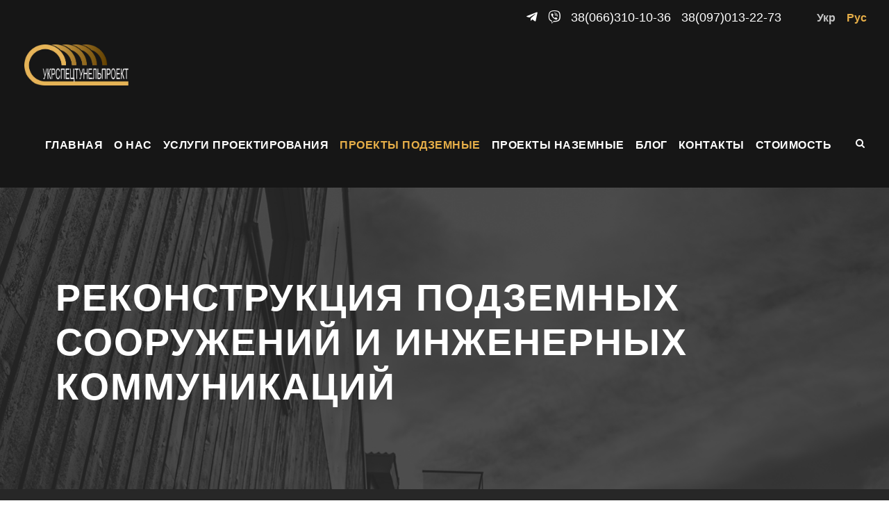

--- FILE ---
content_type: text/html; charset=UTF-8
request_url: https://ukrstp.com/ru/proekty-podzemnye/rekonstrukcziya-podzemnyh-sooruzhenij-i-inzhenernyh-kommunikaczij/
body_size: 22730
content:
<!DOCTYPE html><html lang="ru-RU" prefix="og: https://ogp.me/ns#" class="no-js"><head><script data-no-optimize="1">var litespeed_docref=sessionStorage.getItem("litespeed_docref");litespeed_docref&&(Object.defineProperty(document,"referrer",{get:function(){return litespeed_docref}}),sessionStorage.removeItem("litespeed_docref"));</script> <meta charset="UTF-8"><link rel="preconnect" href="//fonts.gstatic.com" /><link rel="preconnect" href="//maps.googleapis.com" /><link rel="preconnect" href="//maps.gstatic.com" /><link rel="preconnect" href="//www.googletagmanager.com" /><link rel="preconnect" href="//googleads.g.doubleclick.net" /><link data-optimized="2" rel="stylesheet" href="https://ukrstp.com/wp-content/litespeed/css/fac72c09edc12c52f5c041ae382fbec7.css?ver=40acf" /><meta name="viewport" content="width=device-width, initial-scale=1"><link rel="profile" href="http://gmpg.org/xfn/11"><link rel="pingback" href="https://ukrstp.com/xmlrpc.php"><title>Реконструкция подземных сооружений и инженерных коммуникаций УкрСпецТунельПроект</title><meta name="description" content="Мы выполним комплексное проектирование реконструкции подземных сооружений и инженерных коммуникаций. Заказать проект очень просто, позвоните нам и наши менеджеры ответят на все ваши вопросы."/><meta name="robots" content="follow, index, max-snippet:-1, max-video-preview:-1, max-image-preview:large"/><link rel="canonical" href="https://ukrstp.com/ru/proekty-podzemnye/rekonstrukcziya-podzemnyh-sooruzhenij-i-inzhenernyh-kommunikaczij/" /><meta property="og:locale" content="ru_RU" /><meta property="og:type" content="article" /><meta property="og:title" content="Реконструкция подземных сооружений и инженерных коммуникаций УкрСпецТунельПроект" /><meta property="og:description" content="Мы выполним комплексное проектирование реконструкции подземных сооружений и инженерных коммуникаций. Заказать проект очень просто, позвоните нам и наши менеджеры ответят на все ваши вопросы." /><meta property="og:url" content="https://ukrstp.com/ru/proekty-podzemnye/rekonstrukcziya-podzemnyh-sooruzhenij-i-inzhenernyh-kommunikaczij/" /><meta property="og:site_name" content="Проектний інститут “Укрспецтунельпроект&quot;" /><meta property="og:updated_time" content="2024-02-18T17:48:42+02:00" /><meta property="og:image" content="https://ukrstp.com/wp-content/uploads/2022/05/zagalnouvyaz-001.png" /><meta property="og:image:secure_url" content="https://ukrstp.com/wp-content/uploads/2022/05/zagalnouvyaz-001.png" /><meta property="og:image:width" content="1200" /><meta property="og:image:height" content="674" /><meta property="og:image:alt" content="Реконструкция подземных сооружений" /><meta property="og:image:type" content="image/png" /><meta property="article:published_time" content="2022-05-04T12:56:10+03:00" /><meta property="article:modified_time" content="2024-02-18T17:48:42+02:00" /><meta name="twitter:card" content="summary_large_image" /><meta name="twitter:title" content="Реконструкция подземных сооружений и инженерных коммуникаций УкрСпецТунельПроект" /><meta name="twitter:description" content="Мы выполним комплексное проектирование реконструкции подземных сооружений и инженерных коммуникаций. Заказать проект очень просто, позвоните нам и наши менеджеры ответят на все ваши вопросы." /><meta name="twitter:image" content="https://ukrstp.com/wp-content/uploads/2022/05/zagalnouvyaz-001.png" /><meta name="twitter:label1" content="Время чтения" /><meta name="twitter:data1" content="Меньше минуты" /> <script type="application/ld+json" class="rank-math-schema">{"@context":"https://schema.org","@graph":[{"@type":"Organization","@id":"https://ukrstp.com/ru/#organization/","name":"\u0423\u043a\u0440\u0421\u043f\u0435\u0446\u0422\u0443\u043d\u0435\u043b\u044c\u041f\u0440\u043e\u0435\u043a\u0442","url":"https://ukrstp.com"},{"@type":"WebSite","@id":"https://ukrstp.com/ru/#website/","url":"https://ukrstp.com/ru/","name":"\u0423\u043a\u0440\u0421\u043f\u0435\u0446\u0422\u0443\u043d\u0435\u043b\u044c\u041f\u0440\u043e\u0435\u043a\u0442","publisher":{"@id":"https://ukrstp.com/ru/#organization/"},"inLanguage":"ru-RU"},{"@type":"ImageObject","@id":"https://ukrstp.com/wp-content/uploads/2022/05/zagalnouvyaz-001.png","url":"https://ukrstp.com/wp-content/uploads/2022/05/zagalnouvyaz-001.png","width":"1200","height":"674","inLanguage":"ru-RU"},{"@type":"WebPage","@id":"https://ukrstp.com/ru/proekty-podzemnye/rekonstrukcziya-podzemnyh-sooruzhenij-i-inzhenernyh-kommunikaczij/#webpage","url":"https://ukrstp.com/ru/proekty-podzemnye/rekonstrukcziya-podzemnyh-sooruzhenij-i-inzhenernyh-kommunikaczij/","name":"\u0420\u0435\u043a\u043e\u043d\u0441\u0442\u0440\u0443\u043a\u0446\u0438\u044f \u043f\u043e\u0434\u0437\u0435\u043c\u043d\u044b\u0445 \u0441\u043e\u043e\u0440\u0443\u0436\u0435\u043d\u0438\u0439 \u0438 \u0438\u043d\u0436\u0435\u043d\u0435\u0440\u043d\u044b\u0445 \u043a\u043e\u043c\u043c\u0443\u043d\u0438\u043a\u0430\u0446\u0438\u0439 \u0423\u043a\u0440\u0421\u043f\u0435\u0446\u0422\u0443\u043d\u0435\u043b\u044c\u041f\u0440\u043e\u0435\u043a\u0442","datePublished":"2022-05-04T12:56:10+03:00","dateModified":"2024-02-18T17:48:42+02:00","isPartOf":{"@id":"https://ukrstp.com/ru/#website/"},"primaryImageOfPage":{"@id":"https://ukrstp.com/wp-content/uploads/2022/05/zagalnouvyaz-001.png"},"inLanguage":"ru-RU"},{"@type":"Person","@id":"https://ukrstp.com/ru/proekty-podzemnye/rekonstrukcziya-podzemnyh-sooruzhenij-i-inzhenernyh-kommunikaczij/#author","name":"far","image":{"@type":"ImageObject","@id":"https://ukrstp.com/wp-content/litespeed/avatar/98a2169edd801230410295911b45985b.jpg?ver=1768022878","url":"https://ukrstp.com/wp-content/litespeed/avatar/98a2169edd801230410295911b45985b.jpg?ver=1768022878","caption":"far","inLanguage":"ru-RU"},"worksFor":{"@id":"https://ukrstp.com/ru/#organization/"}},{"@type":"Article","headline":"\u0420\u0435\u043a\u043e\u043d\u0441\u0442\u0440\u0443\u043a\u0446\u0438\u044f \u043f\u043e\u0434\u0437\u0435\u043c\u043d\u044b\u0445 \u0441\u043e\u043e\u0440\u0443\u0436\u0435\u043d\u0438\u0439 \u0438 \u0438\u043d\u0436\u0435\u043d\u0435\u0440\u043d\u044b\u0445 \u043a\u043e\u043c\u043c\u0443\u043d\u0438\u043a\u0430\u0446\u0438\u0439 \u0423\u043a\u0440\u0421\u043f\u0435\u0446\u0422\u0443\u043d\u0435\u043b\u044c\u041f\u0440\u043e\u0435\u043a\u0442","keywords":"\u0420\u0435\u043a\u043e\u043d\u0441\u0442\u0440\u0443\u043a\u0446\u0438\u044f \u043f\u043e\u0434\u0437\u0435\u043c\u043d\u044b\u0445 \u0441\u043e\u043e\u0440\u0443\u0436\u0435\u043d\u0438\u0439, \u0438\u043d\u0436\u0435\u043d\u0435\u0440\u043d\u044b\u0445 \u043a\u043e\u043c\u043c\u0443\u043d\u0438\u043a\u0430\u0446\u0438\u0439","datePublished":"2022-05-04T12:56:10+03:00","dateModified":"2024-02-18T17:48:42+02:00","author":{"@id":"https://ukrstp.com/ru/proekty-podzemnye/rekonstrukcziya-podzemnyh-sooruzhenij-i-inzhenernyh-kommunikaczij/#author","name":"far"},"publisher":{"@id":"https://ukrstp.com/ru/#organization/"},"description":"\u041c\u044b \u0432\u044b\u043f\u043e\u043b\u043d\u0438\u043c \u043a\u043e\u043c\u043f\u043b\u0435\u043a\u0441\u043d\u043e\u0435 \u043f\u0440\u043e\u0435\u043a\u0442\u0438\u0440\u043e\u0432\u0430\u043d\u0438\u0435 \u0440\u0435\u043a\u043e\u043d\u0441\u0442\u0440\u0443\u043a\u0446\u0438\u0438 \u043f\u043e\u0434\u0437\u0435\u043c\u043d\u044b\u0445 \u0441\u043e\u043e\u0440\u0443\u0436\u0435\u043d\u0438\u0439 \u0438 \u0438\u043d\u0436\u0435\u043d\u0435\u0440\u043d\u044b\u0445 \u043a\u043e\u043c\u043c\u0443\u043d\u0438\u043a\u0430\u0446\u0438\u0439. \u0417\u0430\u043a\u0430\u0437\u0430\u0442\u044c \u043f\u0440\u043e\u0435\u043a\u0442 \u043e\u0447\u0435\u043d\u044c \u043f\u0440\u043e\u0441\u0442\u043e, \u043f\u043e\u0437\u0432\u043e\u043d\u0438\u0442\u0435 \u043d\u0430\u043c \u0438 \u043d\u0430\u0448\u0438 \u043c\u0435\u043d\u0435\u0434\u0436\u0435\u0440\u044b \u043e\u0442\u0432\u0435\u0442\u044f\u0442 \u043d\u0430 \u0432\u0441\u0435 \u0432\u0430\u0448\u0438 \u0432\u043e\u043f\u0440\u043e\u0441\u044b.","name":"\u0420\u0435\u043a\u043e\u043d\u0441\u0442\u0440\u0443\u043a\u0446\u0438\u044f \u043f\u043e\u0434\u0437\u0435\u043c\u043d\u044b\u0445 \u0441\u043e\u043e\u0440\u0443\u0436\u0435\u043d\u0438\u0439 \u0438 \u0438\u043d\u0436\u0435\u043d\u0435\u0440\u043d\u044b\u0445 \u043a\u043e\u043c\u043c\u0443\u043d\u0438\u043a\u0430\u0446\u0438\u0439 \u0423\u043a\u0440\u0421\u043f\u0435\u0446\u0422\u0443\u043d\u0435\u043b\u044c\u041f\u0440\u043e\u0435\u043a\u0442","@id":"https://ukrstp.com/ru/proekty-podzemnye/rekonstrukcziya-podzemnyh-sooruzhenij-i-inzhenernyh-kommunikaczij/#richSnippet","isPartOf":{"@id":"https://ukrstp.com/ru/proekty-podzemnye/rekonstrukcziya-podzemnyh-sooruzhenij-i-inzhenernyh-kommunikaczij/#webpage"},"image":{"@id":"https://ukrstp.com/wp-content/uploads/2022/05/zagalnouvyaz-001.png"},"inLanguage":"ru-RU","mainEntityOfPage":{"@id":"https://ukrstp.com/ru/proekty-podzemnye/rekonstrukcziya-podzemnyh-sooruzhenij-i-inzhenernyh-kommunikaczij/#webpage"}}]}</script> <link rel='dns-prefetch' href='//fonts.googleapis.com' /><link rel='dns-prefetch' href='//fonts.gstatic.com' /><link rel='dns-prefetch' href='//maps.googleapis.com' /><link rel='dns-prefetch' href='//maps.gstatic.com' /><link rel='dns-prefetch' href='//www.googletagmanager.com' /><link rel='dns-prefetch' href='//googleads.g.doubleclick.net' /> <script id="cookie-law-info-js-extra" type="litespeed/javascript">var _ckyConfig={"_ipData":[],"_assetsURL":"https:\/\/ukrstp.com\/wp-content\/plugins\/cookie-law-info\/lite\/frontend\/images\/","_publicURL":"https:\/\/ukrstp.com","_expiry":"365","_categories":[{"name":"\u043d\u0435\u043e\u0431\u0445\u043e\u0434\u0438\u043c\u043e","slug":"necessary","isNecessary":!0,"ccpaDoNotSell":!0,"cookies":[],"active":!0,"defaultConsent":{"gdpr":!0,"ccpa":!0}},{"name":"\u0444\u0443\u043d\u043a\u0446\u0438\u043e\u043d\u0430\u043b\u044c\u043d\u0430\u044f","slug":"functional","isNecessary":!1,"ccpaDoNotSell":!0,"cookies":[],"active":!0,"defaultConsent":{"gdpr":!1,"ccpa":!1}},{"name":"\u0430\u043d\u0430\u043b\u0438\u0442\u0438\u043a\u0430","slug":"analytics","isNecessary":!1,"ccpaDoNotSell":!0,"cookies":[],"active":!0,"defaultConsent":{"gdpr":!1,"ccpa":!1}},{"name":"\u043f\u0440\u043e\u0438\u0437\u0432\u043e\u0434\u0438\u0442\u0435\u043b\u044c\u043d\u043e\u0441\u0442\u044c","slug":"performance","isNecessary":!1,"ccpaDoNotSell":!0,"cookies":[],"active":!0,"defaultConsent":{"gdpr":!1,"ccpa":!1}},{"name":"\u0440\u0435\u043a\u043b\u0430\u043c\u0430","slug":"advertisement","isNecessary":!1,"ccpaDoNotSell":!0,"cookies":[],"active":!0,"defaultConsent":{"gdpr":!1,"ccpa":!1}}],"_activeLaw":"gdpr","_rootDomain":"","_block":"1","_showBanner":"1","_bannerConfig":{"settings":{"type":"banner","preferenceCenterType":"popup","position":"bottom","applicableLaw":"gdpr"},"behaviours":{"reloadBannerOnAccept":!1,"loadAnalyticsByDefault":!1,"animations":{"onLoad":"animate","onHide":"sticky"}},"config":{"revisitConsent":{"status":!1,"tag":"revisit-consent","position":"bottom-left","meta":{"url":"#"},"styles":{"background-color":"#0056A7"},"elements":{"title":{"type":"text","tag":"revisit-consent-title","status":!0,"styles":{"color":"#0056a7"}}}},"preferenceCenter":{"toggle":{"status":!0,"tag":"detail-category-toggle","type":"toggle","states":{"active":{"styles":{"background-color":"#1863DC"}},"inactive":{"styles":{"background-color":"#D0D5D2"}}}}},"categoryPreview":{"status":!1,"toggle":{"status":!0,"tag":"detail-category-preview-toggle","type":"toggle","states":{"active":{"styles":{"background-color":"#1863DC"}},"inactive":{"styles":{"background-color":"#D0D5D2"}}}}},"videoPlaceholder":{"status":!0,"styles":{"background-color":"#000000","border-color":"#000000","color":"#ffffff"}},"readMore":{"status":!0,"tag":"readmore-button","type":"link","meta":{"noFollow":!0,"newTab":!0},"styles":{"color":"#e6ae48","background-color":"transparent","border-color":"transparent"}},"auditTable":{"status":!0},"optOption":{"status":!0,"toggle":{"status":!0,"tag":"optout-option-toggle","type":"toggle","states":{"active":{"styles":{"background-color":"#1863dc"}},"inactive":{"styles":{"background-color":"#FFFFFF"}}}}}}},"_version":"3.2.6","_logConsent":"1","_tags":[{"tag":"accept-button","styles":{"color":"#fff","background-color":"#e6ae48","border-color":"#494949"}},{"tag":"reject-button","styles":{"color":"#494949","background-color":"transparent","border-color":"#494949"}},{"tag":"settings-button","styles":{"color":"#494949","background-color":"transparent","border-color":"#494949"}},{"tag":"readmore-button","styles":{"color":"#e6ae48","background-color":"transparent","border-color":"transparent"}},{"tag":"donotsell-button","styles":{"color":"#1863DC","background-color":"transparent","border-color":"transparent"}},{"tag":"accept-button","styles":{"color":"#fff","background-color":"#e6ae48","border-color":"#494949"}},{"tag":"revisit-consent","styles":{"background-color":"#0056A7"}}],"_shortCodes":[{"key":"cky_readmore","content":"<a href=\"\/polityka-konfidenczijnosti\/\" class=\"cky-policy\" aria-label=\"\u041f\u043e\u043b\u0438\u0442\u0438\u043a\u043e\u0439 \u043a\u043e\u043d\u0444\u0438\u0434\u0435\u043d\u0446\u0438\u0430\u043b\u044c\u043d\u043e\u0441\u0442\u0438\" target=\"_blank\" rel=\"noopener\" data-cky-tag=\"readmore-button\">\u041f\u043e\u043b\u0438\u0442\u0438\u043a\u043e\u0439 \u043a\u043e\u043d\u0444\u0438\u0434\u0435\u043d\u0446\u0438\u0430\u043b\u044c\u043d\u043e\u0441\u0442\u0438<\/a>","tag":"readmore-button","status":!0,"attributes":{"rel":"nofollow","target":"_blank"}},{"key":"cky_show_desc","content":"<button class=\"cky-show-desc-btn\" data-cky-tag=\"show-desc-button\" aria-label=\"\u041f\u043e\u043a\u0430\u0437\u0430\u0442\u044c \u0431\u043e\u043b\u044c\u0448\u0435\">\u041f\u043e\u043a\u0430\u0437\u0430\u0442\u044c \u0431\u043e\u043b\u044c\u0448\u0435<\/button>","tag":"show-desc-button","status":!0,"attributes":[]},{"key":"cky_hide_desc","content":"<button class=\"cky-show-desc-btn\" data-cky-tag=\"hide-desc-button\" aria-label=\"\u041f\u043e\u043a\u0430\u0437\u0430\u0442\u044c \u043c\u0435\u043d\u044c\u0448\u0435\">\u041f\u043e\u043a\u0430\u0437\u0430\u0442\u044c \u043c\u0435\u043d\u044c\u0448\u0435<\/button>","tag":"hide-desc-button","status":!0,"attributes":[]},{"key":"cky_category_toggle_label","content":"[cky_{{status}}_category_label] [cky_preference_{{category_slug}}_title]","tag":"","status":!0,"attributes":[]},{"key":"cky_enable_category_label","content":"\u0414\u0430\u0432\u0430\u0442\u044c \u0432\u043e\u0437\u043c\u043e\u0436\u043d\u043e\u0441\u0442\u044c","tag":"","status":!0,"attributes":[]},{"key":"cky_disable_category_label","content":"\u0417\u0430\u043f\u0440\u0435\u0449\u0430\u0442\u044c","tag":"","status":!0,"attributes":[]},{"key":"cky_video_placeholder","content":"<div class=\"video-placeholder-normal\" data-cky-tag=\"video-placeholder\" id=\"[UNIQUEID]\"><p class=\"video-placeholder-text-normal\" data-cky-tag=\"placeholder-title\">\u041f\u043e\u0436\u0430\u043b\u0443\u0439\u0441\u0442\u0430, \u043f\u0440\u0438\u043c\u0438\u0442\u0435 \u0441\u043e\u0433\u043b\u0430\u0441\u0438\u0435 \u043d\u0430 \u0438\u0441\u043f\u043e\u043b\u044c\u0437\u043e\u0432\u0430\u043d\u0438\u0435 \u0444\u0430\u0439\u043b\u043e\u0432 cookie<\/p><\/div>","tag":"","status":!0,"attributes":[]},{"key":"cky_enable_optout_label","content":"\u0414\u0430\u0432\u0430\u0442\u044c \u0432\u043e\u0437\u043c\u043e\u0436\u043d\u043e\u0441\u0442\u044c","tag":"","status":!0,"attributes":[]},{"key":"cky_disable_optout_label","content":"\u0417\u0430\u043f\u0440\u0435\u0449\u0430\u0442\u044c","tag":"","status":!0,"attributes":[]},{"key":"cky_optout_toggle_label","content":"[cky_{{status}}_optout_label] [cky_optout_option_title]","tag":"","status":!0,"attributes":[]},{"key":"cky_optout_option_title","content":"\u041d\u0435 \u043f\u0440\u043e\u0434\u0430\u0432\u0430\u0442\u044c \u0438 \u043d\u0435 \u043f\u0435\u0440\u0435\u0434\u0430\u0432\u0430\u0442\u044c \u043c\u043e\u044e \u043b\u0438\u0447\u043d\u0443\u044e \u0438\u043d\u0444\u043e\u0440\u043c\u0430\u0446\u0438\u044e","tag":"","status":!0,"attributes":[]},{"key":"cky_optout_close_label","content":"\u0417\u0430\u043a\u0440\u044b\u0432\u0430\u0442\u044c","tag":"","status":!0,"attributes":[]}],"_rtl":"","_language":"ru","_providersToBlock":[]};var _ckyStyles={"css":".cky-overlay{background: #000000; opacity: 0.4; position: fixed; top: 0; left: 0; width: 100%; height: 100%; z-index: 99999999;}.cky-hide{display: none;}.cky-btn-revisit-wrapper{display: flex; align-items: center; justify-content: center; background: #0056a7; width: 45px; height: 45px; border-radius: 50%; position: fixed; z-index: 999999; cursor: pointer;}.cky-revisit-bottom-left{bottom: 15px; left: 15px;}.cky-revisit-bottom-right{bottom: 15px; right: 15px;}.cky-btn-revisit-wrapper .cky-btn-revisit{display: flex; align-items: center; justify-content: center; background: none; border: none; cursor: pointer; position: relative; margin: 0; padding: 0;}.cky-btn-revisit-wrapper .cky-btn-revisit img{max-width: fit-content; margin: 0; height: 30px; width: 30px;}.cky-revisit-bottom-left:hover::before{content: attr(data-tooltip); position: absolute; background: #4e4b66; color: #ffffff; left: calc(100% + 7px); font-size: 12px; line-height: 16px; width: max-content; padding: 4px 8px; border-radius: 4px;}.cky-revisit-bottom-left:hover::after{position: absolute; content: \"\"; border: 5px solid transparent; left: calc(100% + 2px); border-left-width: 0; border-right-color: #4e4b66;}.cky-revisit-bottom-right:hover::before{content: attr(data-tooltip); position: absolute; background: #4e4b66; color: #ffffff; right: calc(100% + 7px); font-size: 12px; line-height: 16px; width: max-content; padding: 4px 8px; border-radius: 4px;}.cky-revisit-bottom-right:hover::after{position: absolute; content: \"\"; border: 5px solid transparent; right: calc(100% + 2px); border-right-width: 0; border-left-color: #4e4b66;}.cky-revisit-hide{display: none;}.cky-consent-container{position: fixed; width: 100%; box-sizing: border-box; z-index: 9999999;}.cky-consent-container .cky-consent-bar{background: #ffffff; border: 1px solid; padding: 16.5px 24px; box-shadow: 0 -1px 10px 0 #acabab4d;}.cky-banner-bottom{bottom: 0; left: 0;}.cky-banner-top{top: 0; left: 0;}.cky-custom-brand-logo-wrapper .cky-custom-brand-logo{width: 100px; height: auto; margin: 0 0 12px 0;}.cky-notice .cky-title{color: #212121; font-weight: 700; font-size: 18px; line-height: 24px; margin: 0 0 12px 0;}.cky-notice-group{display: flex; justify-content: space-between; align-items: center; font-size: 14px; line-height: 24px; font-weight: 400;}.cky-notice-des *,.cky-preference-content-wrapper *,.cky-accordion-header-des *,.cky-gpc-wrapper .cky-gpc-desc *{font-size: 14px;}.cky-notice-des{color: #212121; font-size: 14px; line-height: 24px; font-weight: 400;}.cky-notice-des img{height: 25px; width: 25px;}.cky-consent-bar .cky-notice-des p,.cky-gpc-wrapper .cky-gpc-desc p,.cky-preference-body-wrapper .cky-preference-content-wrapper p,.cky-accordion-header-wrapper .cky-accordion-header-des p,.cky-cookie-des-table li div:last-child p{color: inherit; margin-top: 0; overflow-wrap: break-word;}.cky-notice-des P:last-child,.cky-preference-content-wrapper p:last-child,.cky-cookie-des-table li div:last-child p:last-child,.cky-gpc-wrapper .cky-gpc-desc p:last-child{margin-bottom: 0;}.cky-notice-des a.cky-policy,.cky-notice-des button.cky-policy{font-size: 14px; color: #1863dc; white-space: nowrap; cursor: pointer; background: transparent; border: 1px solid; text-decoration: underline;}.cky-notice-des button.cky-policy{padding: 0;}.cky-notice-des a.cky-policy:focus-visible,.cky-notice-des button.cky-policy:focus-visible,.cky-preference-content-wrapper .cky-show-desc-btn:focus-visible,.cky-accordion-header .cky-accordion-btn:focus-visible,.cky-preference-header .cky-btn-close:focus-visible,.cky-switch input[type=\"checkbox\"]:focus-visible,.cky-footer-wrapper a:focus-visible,.cky-btn:focus-visible{outline: 2px solid #1863dc; outline-offset: 2px;}.cky-btn:focus:not(:focus-visible),.cky-accordion-header .cky-accordion-btn:focus:not(:focus-visible),.cky-preference-content-wrapper .cky-show-desc-btn:focus:not(:focus-visible),.cky-btn-revisit-wrapper .cky-btn-revisit:focus:not(:focus-visible),.cky-preference-header .cky-btn-close:focus:not(:focus-visible),.cky-consent-bar .cky-banner-btn-close:focus:not(:focus-visible){outline: 0;}button.cky-show-desc-btn:not(:hover):not(:active){color: #1863dc; background: transparent;}button.cky-accordion-btn:not(:hover):not(:active),button.cky-banner-btn-close:not(:hover):not(:active),button.cky-btn-close:not(:hover):not(:active),button.cky-btn-revisit:not(:hover):not(:active){background: transparent;}.cky-consent-bar button:hover,.cky-modal.cky-modal-open button:hover,.cky-consent-bar button:focus,.cky-modal.cky-modal-open button:focus{text-decoration: none;}.cky-notice-btn-wrapper{display: flex; justify-content: center; align-items: center; margin-left: 15px;}.cky-notice-btn-wrapper .cky-btn{text-shadow: none; box-shadow: none;}.cky-btn{font-size: 14px; font-family: inherit; line-height: 24px; padding: 8px 27px; font-weight: 500; margin: 0 8px 0 0; border-radius: 2px; white-space: nowrap; cursor: pointer; text-align: center; text-transform: none; min-height: 0;}.cky-btn:hover{opacity: 0.8;}.cky-btn-customize{color: #1863dc; background: transparent; border: 2px solid #1863dc;}.cky-btn-reject{color: #1863dc; background: transparent; border: 2px solid #1863dc;}.cky-btn-accept{background: #1863dc; color: #ffffff; border: 2px solid #1863dc;}.cky-btn:last-child{margin-right: 0;}@media (max-width: 768px){.cky-notice-group{display: block;}.cky-notice-btn-wrapper{margin-left: 0;}.cky-notice-btn-wrapper .cky-btn{flex: auto; max-width: 100%; margin-top: 10px; white-space: unset;}}@media (max-width: 576px){.cky-notice-btn-wrapper{flex-direction: column;}.cky-custom-brand-logo-wrapper, .cky-notice .cky-title, .cky-notice-des, .cky-notice-btn-wrapper{padding: 0 28px;}.cky-consent-container .cky-consent-bar{padding: 16.5px 0;}.cky-notice-des{max-height: 40vh; overflow-y: scroll;}.cky-notice-btn-wrapper .cky-btn{width: 100%; padding: 8px; margin-right: 0;}.cky-notice-btn-wrapper .cky-btn-accept{order: 1;}.cky-notice-btn-wrapper .cky-btn-reject{order: 3;}.cky-notice-btn-wrapper .cky-btn-customize{order: 2;}}@media (max-width: 425px){.cky-custom-brand-logo-wrapper, .cky-notice .cky-title, .cky-notice-des, .cky-notice-btn-wrapper{padding: 0 24px;}.cky-notice-btn-wrapper{flex-direction: column;}.cky-btn{width: 100%; margin: 10px 0 0 0;}.cky-notice-btn-wrapper .cky-btn-customize{order: 2;}.cky-notice-btn-wrapper .cky-btn-reject{order: 3;}.cky-notice-btn-wrapper .cky-btn-accept{order: 1; margin-top: 16px;}}@media (max-width: 352px){.cky-notice .cky-title{font-size: 16px;}.cky-notice-des *{font-size: 12px;}.cky-notice-des, .cky-btn{font-size: 12px;}}.cky-modal.cky-modal-open{display: flex; visibility: visible; -webkit-transform: translate(-50%, -50%); -moz-transform: translate(-50%, -50%); -ms-transform: translate(-50%, -50%); -o-transform: translate(-50%, -50%); transform: translate(-50%, -50%); top: 50%; left: 50%; transition: all 1s ease;}.cky-modal{box-shadow: 0 32px 68px rgba(0, 0, 0, 0.3); margin: 0 auto; position: fixed; max-width: 100%; background: #ffffff; top: 50%; box-sizing: border-box; border-radius: 6px; z-index: 999999999; color: #212121; -webkit-transform: translate(-50%, 100%); -moz-transform: translate(-50%, 100%); -ms-transform: translate(-50%, 100%); -o-transform: translate(-50%, 100%); transform: translate(-50%, 100%); visibility: hidden; transition: all 0s ease;}.cky-preference-center{max-height: 79vh; overflow: hidden; width: 845px; overflow: hidden; flex: 1 1 0; display: flex; flex-direction: column; border-radius: 6px;}.cky-preference-header{display: flex; align-items: center; justify-content: space-between; padding: 22px 24px; border-bottom: 1px solid;}.cky-preference-header .cky-preference-title{font-size: 18px; font-weight: 700; line-height: 24px;}.cky-preference-header .cky-btn-close{margin: 0; cursor: pointer; vertical-align: middle; padding: 0; background: none; border: none; width: auto; height: auto; min-height: 0; line-height: 0; text-shadow: none; box-shadow: none;}.cky-preference-header .cky-btn-close img{margin: 0; height: 10px; width: 10px;}.cky-preference-body-wrapper{padding: 0 24px; flex: 1; overflow: auto; box-sizing: border-box;}.cky-preference-content-wrapper,.cky-gpc-wrapper .cky-gpc-desc{font-size: 14px; line-height: 24px; font-weight: 400; padding: 12px 0;}.cky-preference-content-wrapper{border-bottom: 1px solid;}.cky-preference-content-wrapper img{height: 25px; width: 25px;}.cky-preference-content-wrapper .cky-show-desc-btn{font-size: 14px; font-family: inherit; color: #1863dc; text-decoration: none; line-height: 24px; padding: 0; margin: 0; white-space: nowrap; cursor: pointer; background: transparent; border-color: transparent; text-transform: none; min-height: 0; text-shadow: none; box-shadow: none;}.cky-accordion-wrapper{margin-bottom: 10px;}.cky-accordion{border-bottom: 1px solid;}.cky-accordion:last-child{border-bottom: none;}.cky-accordion .cky-accordion-item{display: flex; margin-top: 10px;}.cky-accordion .cky-accordion-body{display: none;}.cky-accordion.cky-accordion-active .cky-accordion-body{display: block; padding: 0 22px; margin-bottom: 16px;}.cky-accordion-header-wrapper{cursor: pointer; width: 100%;}.cky-accordion-item .cky-accordion-header{display: flex; justify-content: space-between; align-items: center;}.cky-accordion-header .cky-accordion-btn{font-size: 16px; font-family: inherit; color: #212121; line-height: 24px; background: none; border: none; font-weight: 700; padding: 0; margin: 0; cursor: pointer; text-transform: none; min-height: 0; text-shadow: none; box-shadow: none;}.cky-accordion-header .cky-always-active{color: #008000; font-weight: 600; line-height: 24px; font-size: 14px;}.cky-accordion-header-des{font-size: 14px; line-height: 24px; margin: 10px 0 16px 0;}.cky-accordion-chevron{margin-right: 22px; position: relative; cursor: pointer;}.cky-accordion-chevron-hide{display: none;}.cky-accordion .cky-accordion-chevron i::before{content: \"\"; position: absolute; border-right: 1.4px solid; border-bottom: 1.4px solid; border-color: inherit; height: 6px; width: 6px; -webkit-transform: rotate(-45deg); -moz-transform: rotate(-45deg); -ms-transform: rotate(-45deg); -o-transform: rotate(-45deg); transform: rotate(-45deg); transition: all 0.2s ease-in-out; top: 8px;}.cky-accordion.cky-accordion-active .cky-accordion-chevron i::before{-webkit-transform: rotate(45deg); -moz-transform: rotate(45deg); -ms-transform: rotate(45deg); -o-transform: rotate(45deg); transform: rotate(45deg);}.cky-audit-table{background: #f4f4f4; border-radius: 6px;}.cky-audit-table .cky-empty-cookies-text{color: inherit; font-size: 12px; line-height: 24px; margin: 0; padding: 10px;}.cky-audit-table .cky-cookie-des-table{font-size: 12px; line-height: 24px; font-weight: normal; padding: 15px 10px; border-bottom: 1px solid; border-bottom-color: inherit; margin: 0;}.cky-audit-table .cky-cookie-des-table:last-child{border-bottom: none;}.cky-audit-table .cky-cookie-des-table li{list-style-type: none; display: flex; padding: 3px 0;}.cky-audit-table .cky-cookie-des-table li:first-child{padding-top: 0;}.cky-cookie-des-table li div:first-child{width: 100px; font-weight: 600; word-break: break-word; word-wrap: break-word;}.cky-cookie-des-table li div:last-child{flex: 1; word-break: break-word; word-wrap: break-word; margin-left: 8px;}.cky-footer-shadow{display: block; width: 100%; height: 40px; background: linear-gradient(180deg, rgba(255, 255, 255, 0) 0%, #ffffff 100%); position: absolute; bottom: calc(100% - 1px);}.cky-footer-wrapper{position: relative;}.cky-prefrence-btn-wrapper{display: flex; flex-wrap: wrap; align-items: center; justify-content: center; padding: 22px 24px; border-top: 1px solid;}.cky-prefrence-btn-wrapper .cky-btn{flex: auto; max-width: 100%; text-shadow: none; box-shadow: none;}.cky-btn-preferences{color: #1863dc; background: transparent; border: 2px solid #1863dc;}.cky-preference-header,.cky-preference-body-wrapper,.cky-preference-content-wrapper,.cky-accordion-wrapper,.cky-accordion,.cky-accordion-wrapper,.cky-footer-wrapper,.cky-prefrence-btn-wrapper{border-color: inherit;}@media (max-width: 845px){.cky-modal{max-width: calc(100% - 16px);}}@media (max-width: 576px){.cky-modal{max-width: 100%;}.cky-preference-center{max-height: 100vh;}.cky-prefrence-btn-wrapper{flex-direction: column;}.cky-accordion.cky-accordion-active .cky-accordion-body{padding-right: 0;}.cky-prefrence-btn-wrapper .cky-btn{width: 100%; margin: 10px 0 0 0;}.cky-prefrence-btn-wrapper .cky-btn-reject{order: 3;}.cky-prefrence-btn-wrapper .cky-btn-accept{order: 1; margin-top: 0;}.cky-prefrence-btn-wrapper .cky-btn-preferences{order: 2;}}@media (max-width: 425px){.cky-accordion-chevron{margin-right: 15px;}.cky-notice-btn-wrapper{margin-top: 0;}.cky-accordion.cky-accordion-active .cky-accordion-body{padding: 0 15px;}}@media (max-width: 352px){.cky-preference-header .cky-preference-title{font-size: 16px;}.cky-preference-header{padding: 16px 24px;}.cky-preference-content-wrapper *, .cky-accordion-header-des *{font-size: 12px;}.cky-preference-content-wrapper, .cky-preference-content-wrapper .cky-show-more, .cky-accordion-header .cky-always-active, .cky-accordion-header-des, .cky-preference-content-wrapper .cky-show-desc-btn, .cky-notice-des a.cky-policy{font-size: 12px;}.cky-accordion-header .cky-accordion-btn{font-size: 14px;}}.cky-switch{display: flex;}.cky-switch input[type=\"checkbox\"]{position: relative; width: 44px; height: 24px; margin: 0; background: #d0d5d2; -webkit-appearance: none; border-radius: 50px; cursor: pointer; outline: 0; border: none; top: 0;}.cky-switch input[type=\"checkbox\"]:checked{background: #1863dc;}.cky-switch input[type=\"checkbox\"]:before{position: absolute; content: \"\"; height: 20px; width: 20px; left: 2px; bottom: 2px; border-radius: 50%; background-color: white; -webkit-transition: 0.4s; transition: 0.4s; margin: 0;}.cky-switch input[type=\"checkbox\"]:after{display: none;}.cky-switch input[type=\"checkbox\"]:checked:before{-webkit-transform: translateX(20px); -ms-transform: translateX(20px); transform: translateX(20px);}@media (max-width: 425px){.cky-switch input[type=\"checkbox\"]{width: 38px; height: 21px;}.cky-switch input[type=\"checkbox\"]:before{height: 17px; width: 17px;}.cky-switch input[type=\"checkbox\"]:checked:before{-webkit-transform: translateX(17px); -ms-transform: translateX(17px); transform: translateX(17px);}}.cky-consent-bar .cky-banner-btn-close{position: absolute; right: 9px; top: 5px; background: none; border: none; cursor: pointer; padding: 0; margin: 0; min-height: 0; line-height: 0; height: auto; width: auto; text-shadow: none; box-shadow: none;}.cky-consent-bar .cky-banner-btn-close img{height: 9px; width: 9px; margin: 0;}.cky-notice-btn-wrapper .cky-btn-do-not-sell{font-size: 14px; line-height: 24px; padding: 6px 0; margin: 0; font-weight: 500; background: none; border-radius: 2px; border: none; cursor: pointer; text-align: left; color: #1863dc; background: transparent; border-color: transparent; box-shadow: none; text-shadow: none;}.cky-consent-bar .cky-banner-btn-close:focus-visible,.cky-notice-btn-wrapper .cky-btn-do-not-sell:focus-visible,.cky-opt-out-btn-wrapper .cky-btn:focus-visible,.cky-opt-out-checkbox-wrapper input[type=\"checkbox\"].cky-opt-out-checkbox:focus-visible{outline: 2px solid #1863dc; outline-offset: 2px;}@media (max-width: 768px){.cky-notice-btn-wrapper{margin-left: 0; margin-top: 10px; justify-content: left;}.cky-notice-btn-wrapper .cky-btn-do-not-sell{padding: 0;}}@media (max-width: 352px){.cky-notice-btn-wrapper .cky-btn-do-not-sell, .cky-notice-des a.cky-policy{font-size: 12px;}}.cky-opt-out-wrapper{padding: 12px 0;}.cky-opt-out-wrapper .cky-opt-out-checkbox-wrapper{display: flex; align-items: center;}.cky-opt-out-checkbox-wrapper .cky-opt-out-checkbox-label{font-size: 16px; font-weight: 700; line-height: 24px; margin: 0 0 0 12px; cursor: pointer;}.cky-opt-out-checkbox-wrapper input[type=\"checkbox\"].cky-opt-out-checkbox{background-color: #ffffff; border: 1px solid black; width: 20px; height: 18.5px; margin: 0; -webkit-appearance: none; position: relative; display: flex; align-items: center; justify-content: center; border-radius: 2px; cursor: pointer;}.cky-opt-out-checkbox-wrapper input[type=\"checkbox\"].cky-opt-out-checkbox:checked{background-color: #1863dc; border: none;}.cky-opt-out-checkbox-wrapper input[type=\"checkbox\"].cky-opt-out-checkbox:checked::after{left: 6px; bottom: 4px; width: 7px; height: 13px; border: solid #ffffff; border-width: 0 3px 3px 0; border-radius: 2px; -webkit-transform: rotate(45deg); -ms-transform: rotate(45deg); transform: rotate(45deg); content: \"\"; position: absolute; box-sizing: border-box;}.cky-opt-out-checkbox-wrapper.cky-disabled .cky-opt-out-checkbox-label,.cky-opt-out-checkbox-wrapper.cky-disabled input[type=\"checkbox\"].cky-opt-out-checkbox{cursor: no-drop;}.cky-gpc-wrapper{margin: 0 0 0 32px;}.cky-footer-wrapper .cky-opt-out-btn-wrapper{display: flex; flex-wrap: wrap; align-items: center; justify-content: center; padding: 22px 24px;}.cky-opt-out-btn-wrapper .cky-btn{flex: auto; max-width: 100%; text-shadow: none; box-shadow: none;}.cky-opt-out-btn-wrapper .cky-btn-cancel{border: 1px solid #dedfe0; background: transparent; color: #858585;}.cky-opt-out-btn-wrapper .cky-btn-confirm{background: #1863dc; color: #ffffff; border: 1px solid #1863dc;}@media (max-width: 352px){.cky-opt-out-checkbox-wrapper .cky-opt-out-checkbox-label{font-size: 14px;}.cky-gpc-wrapper .cky-gpc-desc, .cky-gpc-wrapper .cky-gpc-desc *{font-size: 12px;}.cky-opt-out-checkbox-wrapper input[type=\"checkbox\"].cky-opt-out-checkbox{width: 16px; height: 16px;}.cky-opt-out-checkbox-wrapper input[type=\"checkbox\"].cky-opt-out-checkbox:checked::after{left: 5px; bottom: 4px; width: 3px; height: 9px;}.cky-gpc-wrapper{margin: 0 0 0 28px;}}.video-placeholder-youtube{background-size: 100% 100%; background-position: center; background-repeat: no-repeat; background-color: #b2b0b059; position: relative; display: flex; align-items: center; justify-content: center; max-width: 100%;}.video-placeholder-text-youtube{text-align: center; align-items: center; padding: 10px 16px; background-color: #000000cc; color: #ffffff; border: 1px solid; border-radius: 2px; cursor: pointer;}.video-placeholder-normal{background-image: url(\"\/wp-content\/plugins\/cookie-law-info\/lite\/frontend\/images\/placeholder.svg\"); background-size: 80px; background-position: center; background-repeat: no-repeat; background-color: #b2b0b059; position: relative; display: flex; align-items: flex-end; justify-content: center; max-width: 100%;}.video-placeholder-text-normal{align-items: center; padding: 10px 16px; text-align: center; border: 1px solid; border-radius: 2px; cursor: pointer;}.cky-rtl{direction: rtl; text-align: right;}.cky-rtl .cky-banner-btn-close{left: 9px; right: auto;}.cky-rtl .cky-notice-btn-wrapper .cky-btn:last-child{margin-right: 8px;}.cky-rtl .cky-notice-btn-wrapper .cky-btn:first-child{margin-right: 0;}.cky-rtl .cky-notice-btn-wrapper{margin-left: 0; margin-right: 15px;}.cky-rtl .cky-prefrence-btn-wrapper .cky-btn{margin-right: 8px;}.cky-rtl .cky-prefrence-btn-wrapper .cky-btn:first-child{margin-right: 0;}.cky-rtl .cky-accordion .cky-accordion-chevron i::before{border: none; border-left: 1.4px solid; border-top: 1.4px solid; left: 12px;}.cky-rtl .cky-accordion.cky-accordion-active .cky-accordion-chevron i::before{-webkit-transform: rotate(-135deg); -moz-transform: rotate(-135deg); -ms-transform: rotate(-135deg); -o-transform: rotate(-135deg); transform: rotate(-135deg);}@media (max-width: 768px){.cky-rtl .cky-notice-btn-wrapper{margin-right: 0;}}@media (max-width: 576px){.cky-rtl .cky-notice-btn-wrapper .cky-btn:last-child{margin-right: 0;}.cky-rtl .cky-prefrence-btn-wrapper .cky-btn{margin-right: 0;}.cky-rtl .cky-accordion.cky-accordion-active .cky-accordion-body{padding: 0 22px 0 0;}}@media (max-width: 425px){.cky-rtl .cky-accordion.cky-accordion-active .cky-accordion-body{padding: 0 15px 0 0;}}.cky-rtl .cky-opt-out-btn-wrapper .cky-btn{margin-right: 12px;}.cky-rtl .cky-opt-out-btn-wrapper .cky-btn:first-child{margin-right: 0;}.cky-rtl .cky-opt-out-checkbox-wrapper .cky-opt-out-checkbox-label{margin: 0 12px 0 0;}"}</script> <script type="litespeed/javascript" data-src="https://ukrstp.com/wp-includes/js/jquery/jquery.min.js" id="jquery-core-js"></script> <!--[if lt IE 9]> <script type="text/javascript" src="https://ukrstp.com/wp-content/themes/infinite/js/html5.js" id="infinite-html5js-js"></script> <![endif]--><link rel="https://api.w.org/" href="https://ukrstp.com/ru/wp-json/" /><link rel="alternate" title="JSON" type="application/json" href="https://ukrstp.com/ru/wp-json/wp/v2/pages/4374" /><link rel="EditURI" type="application/rsd+xml" title="RSD" href="https://ukrstp.com/xmlrpc.php?rsd" /><meta name="generator" content="WordPress 6.6.4" /><link rel='shortlink' href='https://ukrstp.com/ru/?p=4374' /><link rel="alternate" title="oEmbed (JSON)" type="application/json+oembed" href="https://ukrstp.com/ru/wp-json/oembed/1.0/embed?url=https%3A%2F%2Fukrstp.com%2Fru%2Fproekty-podzemnye%2Frekonstrukcziya-podzemnyh-sooruzhenij-i-inzhenernyh-kommunikaczij%2F" /><link rel="alternate" title="oEmbed (XML)" type="text/xml+oembed" href="https://ukrstp.com/ru/wp-json/oembed/1.0/embed?url=https%3A%2F%2Fukrstp.com%2Fru%2Fproekty-podzemnye%2Frekonstrukcziya-podzemnyh-sooruzhenij-i-inzhenernyh-kommunikaczij%2F&#038;format=xml" /><meta name="generator" content="WPML ver:4.5.14 stt:45,54;" /><style id="cky-style-inline">[data-cky-tag]{visibility:hidden;}</style><meta name="generator" content="Powered by Slider Revolution 6.6.20 - responsive, Mobile-Friendly Slider Plugin for WordPress with comfortable drag and drop interface." /><link rel="icon" href="https://ukrstp.com/wp-content/uploads/2023/07/cropped-favicon-1-32x32.png" sizes="32x32" /><link rel="icon" href="https://ukrstp.com/wp-content/uploads/2023/07/cropped-favicon-1-192x192.png" sizes="192x192" /><link rel="apple-touch-icon" href="https://ukrstp.com/wp-content/uploads/2023/07/cropped-favicon-1-180x180.png" /><meta name="msapplication-TileImage" content="https://ukrstp.com/wp-content/uploads/2023/07/cropped-favicon-1-270x270.png" />
 <script type="litespeed/javascript">(function(w,d,s,l,i){w[l]=w[l]||[];w[l].push({'gtm.start':new Date().getTime(),event:'gtm.js'});var f=d.getElementsByTagName(s)[0],j=d.createElement(s),dl=l!='dataLayer'?'&l='+l:'';j.async=!0;j.src='https://www.googletagmanager.com/gtm.js?id='+i+dl;f.parentNode.insertBefore(j,f)})(window,document,'script','dataLayer','GTM-N4NH73Z')</script> <script type="litespeed/javascript">function setREVStartSize(e){window.RSIW=window.RSIW===undefined?window.innerWidth:window.RSIW;window.RSIH=window.RSIH===undefined?window.innerHeight:window.RSIH;try{var pw=document.getElementById(e.c).parentNode.offsetWidth,newh;pw=pw===0||isNaN(pw)||(e.l=="fullwidth"||e.layout=="fullwidth")?window.RSIW:pw;e.tabw=e.tabw===undefined?0:parseInt(e.tabw);e.thumbw=e.thumbw===undefined?0:parseInt(e.thumbw);e.tabh=e.tabh===undefined?0:parseInt(e.tabh);e.thumbh=e.thumbh===undefined?0:parseInt(e.thumbh);e.tabhide=e.tabhide===undefined?0:parseInt(e.tabhide);e.thumbhide=e.thumbhide===undefined?0:parseInt(e.thumbhide);e.mh=e.mh===undefined||e.mh==""||e.mh==="auto"?0:parseInt(e.mh,0);if(e.layout==="fullscreen"||e.l==="fullscreen")
newh=Math.max(e.mh,window.RSIH);else{e.gw=Array.isArray(e.gw)?e.gw:[e.gw];for(var i in e.rl)if(e.gw[i]===undefined||e.gw[i]===0)e.gw[i]=e.gw[i-1];e.gh=e.el===undefined||e.el===""||(Array.isArray(e.el)&&e.el.length==0)?e.gh:e.el;e.gh=Array.isArray(e.gh)?e.gh:[e.gh];for(var i in e.rl)if(e.gh[i]===undefined||e.gh[i]===0)e.gh[i]=e.gh[i-1];var nl=new Array(e.rl.length),ix=0,sl;e.tabw=e.tabhide>=pw?0:e.tabw;e.thumbw=e.thumbhide>=pw?0:e.thumbw;e.tabh=e.tabhide>=pw?0:e.tabh;e.thumbh=e.thumbhide>=pw?0:e.thumbh;for(var i in e.rl)nl[i]=e.rl[i]<window.RSIW?0:e.rl[i];sl=nl[0];for(var i in nl)if(sl>nl[i]&&nl[i]>0){sl=nl[i];ix=i}
var m=pw>(e.gw[ix]+e.tabw+e.thumbw)?1:(pw-(e.tabw+e.thumbw))/(e.gw[ix]);newh=(e.gh[ix]*m)+(e.tabh+e.thumbh)}
var el=document.getElementById(e.c);if(el!==null&&el)el.style.height=newh+"px";el=document.getElementById(e.c+"_wrapper");if(el!==null&&el){el.style.height=newh+"px";el.style.display="block"}}catch(e){console.log("Failure at Presize of Slider:"+e)}}</script> </head><body class="page-template-default page page-id-4374 page-child parent-pageid-4361 gdlr-core-body infinite-body infinite-body-front infinite-full  infinite-with-sticky-navigation  infinite-blockquote-style-1 gdlr-core-link-to-lightbox" data-home-url="https://ukrstp.com/ru/" ><noscript><iframe data-lazyloaded="1" src="about:blank" data-litespeed-src="https://www.googletagmanager.com/ns.html?id=GTM-N4NH73Z"
height="0" width="0" style="display:none;visibility:hidden"></iframe></noscript><div class="infinite-mobile-header-wrap" ><div class="infinite-mobile-header infinite-header-background infinite-style-slide infinite-sticky-mobile-navigation " id="infinite-mobile-header" ><div class="top-phones"><a href="https://t.me/storozhuk83" target="_blank"><i class="fa5b fa5-telegram-plane"></i></a> &nbsp; <a class="tel1" href="viber://chat?number=380663101036"><i class="fa5b fa5-viber"></i></a> &nbsp; <a href="tel:+380663101036">38(066)310-10-36</a>; <a class="tel2" href="tel:+380970132273">38(097)013-22-73</a></div><ul class="menu language-menu"><li><a href="https://ukrstp.com/proekty-pidzemni/rekonstrukcziya-pidzemnyh-sporud/" class="lang_sel_other">Укр</a></li><li><span class="lang_sel_sel">Рус</span></li></ul><div class="" ></div><div class="infinite-mobile-header-container infinite-container clearfix" ><div class="infinite-logo  infinite-item-pdlr"><div class="infinite-logo-inner"><a class="" href="https://ukrstp.com/ru/" ><img data-lazyloaded="1" src="[data-uri]" data-src="https://ukrstp.com/wp-content/uploads/2022/05/variant2.png" alt="" width="379" height="150" title="LogoUSTP" /></a></div></div><div class="infinite-mobile-menu-right" ><div class="infinite-main-menu-search" id="infinite-mobile-top-search" ><i class="fa fa-search" ></i></div><div class="infinite-top-search-wrap" ><div class="infinite-top-search-close" ></div><div class="infinite-top-search-row" ><div class="infinite-top-search-cell" ><form role="search" method="get" class="search-form" action="https://ukrstp.com/ru/">
<input type="text" class="search-field infinite-title-font" placeholder="Search..." value="" name="s"><div class="infinite-top-search-submit"><i class="fa fa-search" ></i></div>
<input type="submit" class="search-submit" value="Search"><div class="infinite-top-search-close"><i class="icon_close" ></i></div></form></div></div></div><div class="infinite-mobile-menu" ><a class="infinite-mm-menu-button infinite-mobile-menu-button infinite-mobile-button-hamburger-with-border" href="#infinite-mobile-menu" ><i class="fa fa-bars" ></i></a><div class="infinite-mm-menu-wrap infinite-navigation-font" id="infinite-mobile-menu" data-slide="right" ><ul id="menu-main-navigation-russian" class="m-menu"><li class="menu-item menu-item-type-post_type menu-item-object-page menu-item-home menu-item-4391"><a href="https://ukrstp.com/ru/">Главная</a></li><li class="menu-item menu-item-type-post_type menu-item-object-page menu-item-4392"><a href="https://ukrstp.com/ru/o-nas/">О нас</a></li><li class="menu-item menu-item-type-post_type menu-item-object-page menu-item-has-children menu-item-4394"><a href="https://ukrstp.com/ru/razdely-proektirovaniya/">Услуги проектирования</a><ul class="sub-menu"><li class="menu-item menu-item-type-post_type menu-item-object-page menu-item-has-children menu-item-4395"><a href="https://ukrstp.com/ru/razdely-proektirovaniya/elektrotehnicheskie-resheniya/">Проектирование электроснабжения</a><ul class="sub-menu"><li class="menu-item menu-item-type-post_type menu-item-object-page menu-item-5025"><a href="https://ukrstp.com/ru/razdely-proektirovaniya/elektrotehnicheskie-resheniya/transformatornye-podstanczii/">Проектирование трансформаторных подстанций</a></li><li class="menu-item menu-item-type-post_type menu-item-object-page menu-item-5163"><a href="https://ukrstp.com/ru/razdely-proektirovaniya/elektrotehnicheskie-resheniya/vnutrennee-elektrosnabzhenie/">Проектирование внутреннего электроснабжения</a></li><li class="menu-item menu-item-type-post_type menu-item-object-page menu-item-5303"><a href="https://ukrstp.com/ru/razdely-proektirovaniya/elektrotehnicheskie-resheniya/proektirovanie-dizel-generatornyh-ustanovok/">Проектирование дизель генераторных установок</a></li></ul></li><li class="menu-item menu-item-type-post_type menu-item-object-page menu-item-has-children menu-item-4396"><a href="https://ukrstp.com/ru/razdely-proektirovaniya/otoplenie-ventilyacziya-kondiczionirovanie/">Отопление. Вентиляция. Кондиционирование</a><ul class="sub-menu"><li class="menu-item menu-item-type-post_type menu-item-object-page menu-item-5284"><a href="https://ukrstp.com/ru/razdely-proektirovaniya/otoplenie-ventilyacziya-kondiczionirovanie/proektyrovanye-elektrootoplenyya/">Проектирование электроотопления</a></li></ul></li><li class="menu-item menu-item-type-post_type menu-item-object-page menu-item-has-children menu-item-4397"><a href="https://ukrstp.com/ru/razdely-proektirovaniya/vodosnabzhenie-i-kanalizacziya/">Водоснабжение и канализация</a><ul class="sub-menu"><li class="menu-item menu-item-type-post_type menu-item-object-page menu-item-5422"><a href="https://ukrstp.com/ru/razdely-proektirovaniya/vodosnabzhenie-i-kanalizacziya/proekt-rekonstrukczii-vodoprovodnyh-setej-i-kanalizaczii/">Проект реконструкции водопроводных сетей и канализации</a></li></ul></li><li class="menu-item menu-item-type-post_type menu-item-object-page menu-item-has-children menu-item-4398"><a href="https://ukrstp.com/ru/razdely-proektirovaniya/konstruktivnye-resheniya/">Конструктивные решения</a><ul class="sub-menu"><li class="menu-item menu-item-type-post_type menu-item-object-page menu-item-5210"><a href="https://ukrstp.com/ru/razdely-proektirovaniya/konstruktivnye-resheniya/proektirovanie-fundamentov/">Проектирование фундаментов</a></li></ul></li><li class="menu-item menu-item-type-post_type menu-item-object-page menu-item-4399"><a href="https://ukrstp.com/ru/razdely-proektirovaniya/proekt-organizaczii-stroitelstva/">Проект организации строительства</a></li><li class="menu-item menu-item-type-post_type menu-item-object-page menu-item-4400"><a href="https://ukrstp.com/ru/razdely-proektirovaniya/smeta/">Смета</a></li></ul></li><li class="menu-item menu-item-type-post_type menu-item-object-page current-page-ancestor current-menu-ancestor current-menu-parent current-page-parent current_page_parent current_page_ancestor menu-item-has-children menu-item-4401"><a href="https://ukrstp.com/ru/proekty-podzemnye/">Проекты подземные</a><ul class="sub-menu"><li class="menu-item menu-item-type-post_type menu-item-object-page menu-item-4790"><a href="https://ukrstp.com/ru/proekty-podzemnye/zheleznodorozhnye-tonneli/">Железнодорожные тоннели</a></li><li class="menu-item menu-item-type-post_type menu-item-object-page menu-item-4794"><a href="https://ukrstp.com/ru/proekty-podzemnye/avtodorozhnye-tonneli/">Автодорожные тоннели</a></li><li class="menu-item menu-item-type-post_type menu-item-object-page menu-item-4796"><a href="https://ukrstp.com/ru/proekty-podzemnye/sooruzheniya-metropolitena/">Сооружения метрополитена</a></li><li class="menu-item menu-item-type-post_type menu-item-object-page menu-item-4791"><a href="https://ukrstp.com/ru/proekty-podzemnye/kommunikaczionnye-tunneli/">Коммуникационные туннели</a></li><li class="menu-item menu-item-type-post_type menu-item-object-page menu-item-4792"><a href="https://ukrstp.com/ru/proekty-podzemnye/podzemnye-perehody-parkingi/">Подземные переходы. Паркинги</a></li><li class="menu-item menu-item-type-post_type menu-item-object-page menu-item-4789"><a href="https://ukrstp.com/ru/proekty-podzemnye/proyektirovaniye-bomboubezhishch/">Бомбоубежища. Противорадиационные укрытия. Фортификационные сооружения</a></li><li class="menu-item menu-item-type-post_type menu-item-object-page menu-item-4793"><a href="https://ukrstp.com/ru/proekty-podzemnye/podpornye-steny-ukreplenie-sklonov/">Подпорные стены. Укрепление склонов</a></li><li class="menu-item menu-item-type-post_type menu-item-object-page current-menu-item page_item page-item-4374 current_page_item menu-item-4795"><a href="https://ukrstp.com/ru/proekty-podzemnye/rekonstrukcziya-podzemnyh-sooruzhenij-i-inzhenernyh-kommunikaczij/" aria-current="page">Реконструкция подземных сооружений и инженерных коммуникаций</a></li></ul></li><li class="menu-item menu-item-type-post_type menu-item-object-page menu-item-4402"><a href="https://ukrstp.com/ru/proekty-nazemnye/">Проекты наземные</a></li><li class="menu-item menu-item-type-post_type menu-item-object-page menu-item-4403"><a href="https://ukrstp.com/ru/blog/">Блог</a></li><li class="menu-item menu-item-type-post_type menu-item-object-page menu-item-4404"><a href="https://ukrstp.com/ru/kontakty/">Контакты</a></li><li class="menu-item menu-item-type-post_type menu-item-object-page menu-item-4405"><a href="https://ukrstp.com/ru/stoimost/">Стоимость</a></li></ul></div></div></div></div></div></div><div class="infinite-body-outer-wrapper "><div class="infinite-body-wrapper clearfix  infinite-with-frame"><header class="infinite-header-wrap infinite-header-style-plain  infinite-style-menu-right infinite-sticky-navigation infinite-style-fixed" data-navigation-offset="75px"  ><div class="infinite-header-background" ></div><div class=""><div class="infinite-header-container-inner clearfix"><div class="top-phones"><a href="https://t.me/storozhuk83" target="_blank"><i class="fa5b fa5-telegram-plane"></i></a> &nbsp; <a href="viber://chat?number=380663101036"><i class="fa5b fa5-viber"></i></a> &nbsp; <a class="tel1" href="tel:+380663101036">38(066)310-10-36</a> &nbsp; <a class="tel2" href="tel:+380970132273">38(097)013-22-73</a></div><ul class="menu language-menu"><li><a href="https://ukrstp.com/proekty-pidzemni/rekonstrukcziya-pidzemnyh-sporud/" class="lang_sel_other">Укр</a></li><li><span class="lang_sel_sel">Рус</span></li></ul></div></div><div class="infinite-header-container  infinite-header-full"><div class="infinite-header-container-inner clearfix"><div class="infinite-logo  infinite-item-pdlr"><div class="infinite-logo-inner"><a class="" href="https://ukrstp.com/ru/" ><img data-lazyloaded="1" src="[data-uri]" data-src="https://ukrstp.com/wp-content/uploads/2022/05/variant2.png" alt="" width="379" height="150" title="LogoUSTP" /></a></div></div><div class="infinite-navigation infinite-item-pdlr clearfix " ><div class="infinite-main-menu" id="infinite-main-menu" ><ul id="menu-main-navigation-russian-1" class="sf-menu"><li  class="menu-item menu-item-type-post_type menu-item-object-page menu-item-home menu-item-4391 infinite-normal-menu"><a href="https://ukrstp.com/ru/">Главная</a></li><li  class="menu-item menu-item-type-post_type menu-item-object-page menu-item-4392 infinite-normal-menu"><a href="https://ukrstp.com/ru/o-nas/">О нас</a></li><li  class="menu-item menu-item-type-post_type menu-item-object-page menu-item-has-children menu-item-4394 infinite-normal-menu"><a href="https://ukrstp.com/ru/razdely-proektirovaniya/" class="sf-with-ul-pre">Услуги проектирования</a><ul class="sub-menu"><li  class="menu-item menu-item-type-post_type menu-item-object-page menu-item-has-children menu-item-4395" data-size="60"><a href="https://ukrstp.com/ru/razdely-proektirovaniya/elektrotehnicheskie-resheniya/" class="sf-with-ul-pre">Проектирование электроснабжения</a><ul class="sub-menu"><li  class="menu-item menu-item-type-post_type menu-item-object-page menu-item-5025"><a href="https://ukrstp.com/ru/razdely-proektirovaniya/elektrotehnicheskie-resheniya/transformatornye-podstanczii/">Проектирование трансформаторных подстанций</a></li><li  class="menu-item menu-item-type-post_type menu-item-object-page menu-item-5163"><a href="https://ukrstp.com/ru/razdely-proektirovaniya/elektrotehnicheskie-resheniya/vnutrennee-elektrosnabzhenie/">Проектирование внутреннего электроснабжения</a></li><li  class="menu-item menu-item-type-post_type menu-item-object-page menu-item-5303"><a href="https://ukrstp.com/ru/razdely-proektirovaniya/elektrotehnicheskie-resheniya/proektirovanie-dizel-generatornyh-ustanovok/">Проектирование дизель генераторных установок</a></li></ul></li><li  class="menu-item menu-item-type-post_type menu-item-object-page menu-item-has-children menu-item-4396" data-size="60"><a href="https://ukrstp.com/ru/razdely-proektirovaniya/otoplenie-ventilyacziya-kondiczionirovanie/" class="sf-with-ul-pre">Отопление. Вентиляция. Кондиционирование</a><ul class="sub-menu"><li  class="menu-item menu-item-type-post_type menu-item-object-page menu-item-5284"><a href="https://ukrstp.com/ru/razdely-proektirovaniya/otoplenie-ventilyacziya-kondiczionirovanie/proektyrovanye-elektrootoplenyya/">Проектирование электроотопления</a></li></ul></li><li  class="menu-item menu-item-type-post_type menu-item-object-page menu-item-has-children menu-item-4397" data-size="60"><a href="https://ukrstp.com/ru/razdely-proektirovaniya/vodosnabzhenie-i-kanalizacziya/" class="sf-with-ul-pre">Водоснабжение и канализация</a><ul class="sub-menu"><li  class="menu-item menu-item-type-post_type menu-item-object-page menu-item-5422"><a href="https://ukrstp.com/ru/razdely-proektirovaniya/vodosnabzhenie-i-kanalizacziya/proekt-rekonstrukczii-vodoprovodnyh-setej-i-kanalizaczii/">Проект реконструкции водопроводных сетей и канализации</a></li></ul></li><li  class="menu-item menu-item-type-post_type menu-item-object-page menu-item-has-children menu-item-4398" data-size="60"><a href="https://ukrstp.com/ru/razdely-proektirovaniya/konstruktivnye-resheniya/" class="sf-with-ul-pre">Конструктивные решения</a><ul class="sub-menu"><li  class="menu-item menu-item-type-post_type menu-item-object-page menu-item-5210"><a href="https://ukrstp.com/ru/razdely-proektirovaniya/konstruktivnye-resheniya/proektirovanie-fundamentov/">Проектирование фундаментов</a></li></ul></li><li  class="menu-item menu-item-type-post_type menu-item-object-page menu-item-4399" data-size="60"><a href="https://ukrstp.com/ru/razdely-proektirovaniya/proekt-organizaczii-stroitelstva/">Проект организации строительства</a></li><li  class="menu-item menu-item-type-post_type menu-item-object-page menu-item-4400" data-size="60"><a href="https://ukrstp.com/ru/razdely-proektirovaniya/smeta/">Смета</a></li></ul></li><li  class="menu-item menu-item-type-post_type menu-item-object-page current-page-ancestor current-menu-ancestor current-menu-parent current-page-parent current_page_parent current_page_ancestor menu-item-has-children menu-item-4401 infinite-normal-menu"><a href="https://ukrstp.com/ru/proekty-podzemnye/" class="sf-with-ul-pre">Проекты подземные</a><ul class="sub-menu"><li  class="menu-item menu-item-type-post_type menu-item-object-page menu-item-4790" data-size="60"><a href="https://ukrstp.com/ru/proekty-podzemnye/zheleznodorozhnye-tonneli/">Железнодорожные тоннели</a></li><li  class="menu-item menu-item-type-post_type menu-item-object-page menu-item-4794" data-size="60"><a href="https://ukrstp.com/ru/proekty-podzemnye/avtodorozhnye-tonneli/">Автодорожные тоннели</a></li><li  class="menu-item menu-item-type-post_type menu-item-object-page menu-item-4796" data-size="60"><a href="https://ukrstp.com/ru/proekty-podzemnye/sooruzheniya-metropolitena/">Сооружения метрополитена</a></li><li  class="menu-item menu-item-type-post_type menu-item-object-page menu-item-4791" data-size="60"><a href="https://ukrstp.com/ru/proekty-podzemnye/kommunikaczionnye-tunneli/">Коммуникационные туннели</a></li><li  class="menu-item menu-item-type-post_type menu-item-object-page menu-item-4792" data-size="60"><a href="https://ukrstp.com/ru/proekty-podzemnye/podzemnye-perehody-parkingi/">Подземные переходы. Паркинги</a></li><li  class="menu-item menu-item-type-post_type menu-item-object-page menu-item-4789" data-size="60"><a href="https://ukrstp.com/ru/proekty-podzemnye/proyektirovaniye-bomboubezhishch/">Бомбоубежища. Противорадиационные укрытия. Фортификационные сооружения</a></li><li  class="menu-item menu-item-type-post_type menu-item-object-page menu-item-4793" data-size="60"><a href="https://ukrstp.com/ru/proekty-podzemnye/podpornye-steny-ukreplenie-sklonov/">Подпорные стены. Укрепление склонов</a></li><li  class="menu-item menu-item-type-post_type menu-item-object-page current-menu-item page_item page-item-4374 current_page_item menu-item-4795" data-size="60"><a href="https://ukrstp.com/ru/proekty-podzemnye/rekonstrukcziya-podzemnyh-sooruzhenij-i-inzhenernyh-kommunikaczij/">Реконструкция подземных сооружений и инженерных коммуникаций</a></li></ul></li><li  class="menu-item menu-item-type-post_type menu-item-object-page menu-item-4402 infinite-normal-menu"><a href="https://ukrstp.com/ru/proekty-nazemnye/">Проекты наземные</a></li><li  class="menu-item menu-item-type-post_type menu-item-object-page menu-item-4403 infinite-normal-menu"><a href="https://ukrstp.com/ru/blog/">Блог</a></li><li  class="menu-item menu-item-type-post_type menu-item-object-page menu-item-4404 infinite-normal-menu"><a href="https://ukrstp.com/ru/kontakty/">Контакты</a></li><li  class="menu-item menu-item-type-post_type menu-item-object-page menu-item-4405 infinite-normal-menu"><a href="https://ukrstp.com/ru/stoimost/">Стоимость</a></li></ul></div><div class="infinite-main-menu-right-wrap clearfix " ><div class="infinite-main-menu-search" id="infinite-top-search" ><i class="fa fa-search" ></i></div><div class="infinite-top-search-wrap" ><div class="infinite-top-search-close" ></div><div class="infinite-top-search-row" ><div class="infinite-top-search-cell" ><form role="search" method="get" class="search-form" action="https://ukrstp.com/ru/">
<input type="text" class="search-field infinite-title-font" placeholder="Search..." value="" name="s"><div class="infinite-top-search-submit"><i class="fa fa-search" ></i></div>
<input type="submit" class="search-submit" value="Search"><div class="infinite-top-search-close"><i class="icon_close" ></i></div></form></div></div></div></div></div></div></div></header><div class="infinite-page-title-wrap  infinite-style-medium infinite-left-align" ><div class="infinite-header-transparent-substitute" ></div><div class="infinite-page-title-overlay"  ></div><div class="infinite-page-title-container infinite-container" ><div class="infinite-page-title-content infinite-item-pdlr"  ><h1 class="infinite-page-title"  >Реконструкция подземных сооружений и инженерных коммуникаций</h1></div></div></div><div class="infinite-breadcrumbs"  ><div class="infinite-breadcrumbs-container infinite-container" ><div class="infinite-breadcrumbs-item infinite-item-pdlr" >
<span property="itemListElement" typeof="ListItem"><a property="item" typeof="WebPage" title="Перейти к Проектний інститут “Укрспецтунельпроект&quot;." href="https://ukrstp.com/ru/" class="home" ><span property="name">Проектний інститут “Укрспецтунельпроект&quot;</span></a><meta property="position" content="1"></span> &gt; <span property="itemListElement" typeof="ListItem"><a property="item" typeof="WebPage" title="Перейти к Проекты подземные." href="https://ukrstp.com/ru/proekty-podzemnye/" class="post post-page" ><span property="name">Проекты подземные</span></a><meta property="position" content="2"></span> &gt; <span property="itemListElement" typeof="ListItem"><span property="name" class="post post-page current-item">Реконструкция подземных сооружений и инженерных коммуникаций</span><meta property="url" content="https://ukrstp.com/ru/proekty-podzemnye/rekonstrukcziya-podzemnyh-sooruzhenij-i-inzhenernyh-kommunikaczij/"><meta property="position" content="3"></span></div></div></div><div class="infinite-page-wrapper" id="infinite-page-wrapper" ><div class="gdlr-core-page-builder-body"><div class="gdlr-core-pbf-wrapper " style="padding: 60px 0px 60px 0px;" ><div class="gdlr-core-pbf-background-wrap"  ></div><div class="gdlr-core-pbf-wrapper-content gdlr-core-js "   ><div class="gdlr-core-pbf-wrapper-container clearfix gdlr-core-container" ><div class="gdlr-core-pbf-column gdlr-core-column-20 gdlr-core-column-first" ><div class="gdlr-core-pbf-column-content-margin gdlr-core-js " style="padding: 10px 0px 0px 20px;"   ><div class="gdlr-core-pbf-background-wrap"  ></div><div class="gdlr-core-pbf-column-content clearfix gdlr-core-js "   ><div class="gdlr-core-pbf-element" ><div class="gdlr-core-port-info-item gdlr-core-item-pdb  gdlr-core-item-pdlr" style="padding-bottom: 50px ;"  ><div class="gdlr-core-port-info-wrap gdlr-core-skin-divider  gdlr-core-with-border" ><div class="gdlr-core-port-info" ><span class="gdlr-core-port-info-key gdlr-core-skin-title" >Тип объекта</span><span class="gdlr-core-port-info-value" >Реконструкция подземных сооружений и инженерных коммуникаций</span></div><div class="gdlr-core-port-info" ><span class="gdlr-core-port-info-key gdlr-core-skin-title" >Спроектированы разделы</span><span class="gdlr-core-port-info-value" >«КР», «ОБ», «ЭМ», «ВК», «ОВ»</span></div><div class="gdlr-core-port-info" ><span class="gdlr-core-port-info-key gdlr-core-skin-title" >Количество объектов</span><span class="gdlr-core-port-info-value" >8</span></div><div class="gdlr-core-port-info" ><span class="gdlr-core-port-info-key gdlr-core-skin-title" >Выполненные стадии проектирования</span><span class="gdlr-core-port-info-value" >"ТЕО", "П", "Р", "РП" </span></div></div></div></div></div></div></div><div class="gdlr-core-pbf-column gdlr-core-column-40" ><div class="gdlr-core-pbf-column-content-margin gdlr-core-js "   ><div class="gdlr-core-pbf-column-content clearfix gdlr-core-js "   ><div class="gdlr-core-pbf-element" ><div class="gdlr-core-gallery-item gdlr-core-item-pdb clearfix  gdlr-core-gallery-item-style-grid"  ><div class="gdlr-core-gallery-item-holder gdlr-core-js-2 clearfix" data-layout="fitrows" ><div class="gdlr-core-item-list gdlr-core-gallery-column  gdlr-core-column-20 gdlr-core-column-first gdlr-core-item-pdlr gdlr-core-item-mgb"  ><div class="gdlr-core-gallery-list gdlr-core-media-image"  ><a  class="gdlr-core-ilightbox gdlr-core-js " href="https://ukrstp.com/wp-content/uploads/2022/08/pesh-perehod-zhytomыrskaya-.png" data-caption=" Підземні переходи. Проектування електропостачання. Реконструкція освітлення" data-ilightbox-group="gdlr-core-img-group-1" data-type="image" ><img data-lazyloaded="1" src="[data-uri]"  data-src="https://ukrstp.com/wp-content/uploads/2022/08/pesh-perehod-zhytomыrskaya-.png" width="1200" height="725"  data-srcset="https://ukrstp.com/wp-content/uploads/2022/08/pesh-perehod-zhytomыrskaya--400x241.png 400w, https://ukrstp.com/wp-content/uploads/2022/08/pesh-perehod-zhytomыrskaya--600x362.png 600w, https://ukrstp.com/wp-content/uploads/2022/08/pesh-perehod-zhytomыrskaya--800x483.png 800w, https://ukrstp.com/wp-content/uploads/2022/08/pesh-perehod-zhytomыrskaya-.png 1200w"  data-sizes="(max-width: 767px) 100vw, (max-width: 1150px) 66vw, 766px"  alt="Підземні переходи. Паркінги. Освітлення"  /></a></div></div><div class="gdlr-core-item-list gdlr-core-gallery-column  gdlr-core-column-20 gdlr-core-item-pdlr gdlr-core-item-mgb"  ><div class="gdlr-core-gallery-list gdlr-core-media-image"  ><a  class="gdlr-core-ilightbox gdlr-core-js " href="https://ukrstp.com/wp-content/uploads/2022/05/obshheuvyazochnыj-vodovoda-001.png" data-ilightbox-group="gdlr-core-img-group-1" data-type="image" ><img data-lazyloaded="1" src="[data-uri]"  data-src="https://ukrstp.com/wp-content/uploads/2022/05/obshheuvyazochnыj-vodovoda-001.png" width="1200" height="565"  data-srcset="https://ukrstp.com/wp-content/uploads/2022/05/obshheuvyazochnыj-vodovoda-001-400x188.png 400w, https://ukrstp.com/wp-content/uploads/2022/05/obshheuvyazochnыj-vodovoda-001-600x282.png 600w, https://ukrstp.com/wp-content/uploads/2022/05/obshheuvyazochnыj-vodovoda-001-800x376.png 800w, https://ukrstp.com/wp-content/uploads/2022/05/obshheuvyazochnыj-vodovoda-001.png 1200w"  data-sizes="(max-width: 767px) 100vw, (max-width: 1150px) 66vw, 766px"  alt=""  /></a></div></div><div class="gdlr-core-item-list gdlr-core-gallery-column  gdlr-core-column-20 gdlr-core-item-pdlr gdlr-core-item-mgb"  ><div class="gdlr-core-gallery-list gdlr-core-media-image"  ><a  class="gdlr-core-ilightbox gdlr-core-js " href="https://ukrstp.com/wp-content/uploads/2022/05/zagalnouvyaz-001.png" data-ilightbox-group="gdlr-core-img-group-1" data-type="image" ><img data-lazyloaded="1" src="[data-uri]"  data-src="https://ukrstp.com/wp-content/uploads/2022/05/zagalnouvyaz-001.png" width="1200" height="674"  data-srcset="https://ukrstp.com/wp-content/uploads/2022/05/zagalnouvyaz-001-400x224.png 400w, https://ukrstp.com/wp-content/uploads/2022/05/zagalnouvyaz-001-600x337.png 600w, https://ukrstp.com/wp-content/uploads/2022/05/zagalnouvyaz-001-800x449.png 800w, https://ukrstp.com/wp-content/uploads/2022/05/zagalnouvyaz-001.png 1200w"  data-sizes="(max-width: 767px) 100vw, (max-width: 1150px) 66vw, 766px"  alt=""  /></a></div></div><div class="gdlr-core-item-list gdlr-core-gallery-column  gdlr-core-column-20 gdlr-core-column-first gdlr-core-item-pdlr gdlr-core-item-mgb"  ><div class="gdlr-core-gallery-list gdlr-core-media-image"  ><a  class="gdlr-core-ilightbox gdlr-core-js " href="https://ukrstp.com/wp-content/uploads/2022/08/botsad.plan-y-razrez-kolodcza_1-001.png" data-caption="Реконструкція . Штольні на зсувонебезпечних схилах. " data-ilightbox-group="gdlr-core-img-group-1" data-type="image" ><img data-lazyloaded="1" src="[data-uri]"  data-src="https://ukrstp.com/wp-content/uploads/2022/08/botsad.plan-y-razrez-kolodcza_1-001.png" width="1200" height="600"  data-srcset="https://ukrstp.com/wp-content/uploads/2022/08/botsad.plan-y-razrez-kolodcza_1-001-400x200.png 400w, https://ukrstp.com/wp-content/uploads/2022/08/botsad.plan-y-razrez-kolodcza_1-001-600x300.png 600w, https://ukrstp.com/wp-content/uploads/2022/08/botsad.plan-y-razrez-kolodcza_1-001-800x400.png 800w, https://ukrstp.com/wp-content/uploads/2022/08/botsad.plan-y-razrez-kolodcza_1-001.png 1200w"  data-sizes="(max-width: 767px) 100vw, (max-width: 1150px) 66vw, 766px"  alt="Реконструкція підземних споруд та інженерних комунікацій."  /></a></div></div><div class="gdlr-core-item-list gdlr-core-gallery-column  gdlr-core-column-20 gdlr-core-item-pdlr gdlr-core-item-mgb"  ><div class="gdlr-core-gallery-list gdlr-core-media-image"  ></div></div></div></div></div></div></div></div></div></div></div><div class="gdlr-core-pbf-section" ><div class="gdlr-core-pbf-section-container gdlr-core-container clearfix" ><div class="gdlr-core-pbf-element" ><div class="gdlr-core-title-item gdlr-core-item-pdb clearfix  gdlr-core-left-align gdlr-core-title-item-caption-bottom gdlr-core-item-pdlr"  ><div class="gdlr-core-title-item-title-wrap "  ><h2 class="gdlr-core-title-item-title gdlr-core-skin-title "  >Проектирование реконструкции подземных сооружений и инженерных коммуникаций<span class="gdlr-core-title-item-title-divider gdlr-core-skin-divider" ></span></h2></div></div></div><div class="gdlr-core-pbf-element" ><div class="gdlr-core-text-box-item gdlr-core-item-pdlr gdlr-core-item-pdb gdlr-core-left-align"  ><div class="gdlr-core-text-box-item-content" style="text-transform: none ;"  ><p>Проектирование реконструкции подземных сооружений и инженерных коммуникаций – это сложный процесс, требующий знаний из разных областей инженерии и технологий. Основная цель проектирования состоит в разработке оптимальных технических решений, обеспечивающих безопасность подземных сооружений и эффективное функционирование инженерных коммуникаций.</p><h3><strong>Ниже приведены основные этапы, которые условно разделяем при проектировании реконструкции подземных сооружений и инженерных коммуникаций:</strong></h3><ol><li>Определение потребностей и целей проекта. На этом этапе определяется, что нужно реконструировать, какие цели нужно достичь и какие ограничения должны быть учтены.</li><li>Обзор и исследование существующих условий. На этом этапе производится осмотр подземных сооружений и инженерных коммуникаций, анализ их состояния и возможных проблем.</li><li>Разработка концептуального проекта. На этом этапе создается всеобщая идея проекта, определяется оптимальная конфигурация и расположение подземных сооружений и инженерных коммуникаций.</li><li>Разработка технического проекта. На этом этапе подробно определяется конструкция подземных сооружений и инженерных коммуникаций, устанавливаются технические параметры, определены материалы и технологии строительства.</li><li>Подготовка рабочей документации. На этом этапе готовятся все необходимые чертежи, спецификации и технические требования для осуществления строительства.</li><li>Реализация проекта.</li></ol><p> </p><h3><strong>Проектирование реконструкции подземных сооружений может быть достаточно сложной задачей по нескольким причинам:</strong></h3><ol><li>Нестандартные условия работы: Подземные сооружения имеют специфические условия работы, такие как ограниченный доступ к свету и воздуху, а также высокая влажность и давление. Это может влиять на выбор материалов и методов строительства, которые могут отличаться от обычных строительных практик.</li><li>Состояние существующих сооружений: При реконструкции подземных сооружений необходимо учитывать состояние существующих конструкций и оборудования, а также их соответствие современным нормам и стандартам безопасности. Это может потребовать дополнительных работ по усилению конструкций или замене устаревшего оборудования.</li><li>Взаимосвязь с другими системами: Подземные сооружения могут быть связаны с другими системами, такими как туннели, метро, канализационные сети, электрические линии и т.д. При проектировании реконструкции нужно учесть взаимодействие с этими системами и обеспечить сохранность и эффективность работы всех систем.</li><li>Высокая ответственность: Подземные сооружения могут использоваться для критических мероприятий, таких как транспортировка пассажиров, хранение важных материалов, обеспечение безопасности и т.д. Поэтому проектирование реконструкции должно быть очень точным и подробным, а также учитывать возможные последствия неправильного проектирования и строительства.</li></ol><p>Специалисты компании «ПИ»УКРСПЕЦТОННЕЛЬПРОЕКТ» определят целесообразность применения того или иного способа для каждого случая отдельно перед началом проектирования. На этапе проектирования мы учтем и предусмотрим схемы развития инженерных коммуникаций и согласуем решения с эксплуатирующими организациями.</p><p> </p><p> </p></div></div></div></div></div><div class="gdlr-core-pbf-wrapper " style="padding: 80px 60px 50px 60px;" ><div class="gdlr-core-pbf-background-wrap" style="background-color: #222222 ;"  ></div><div class="gdlr-core-pbf-wrapper-content gdlr-core-js "  data-gdlr-animation="pulse" data-gdlr-animation-duration="600ms" data-gdlr-animation-offset="0.8"  ><div class="gdlr-core-pbf-wrapper-container clearfix gdlr-core-container" ><div class="gdlr-core-pbf-element" ><div class="gdlr-core-call-to-action-item gdlr-core-item-pdlr gdlr-core-item-pdb gdlr-core-style-left-align-right-button"  ><div class="gdlr-core-call-to-action-item-inner" ><div class="gdlr-core-call-to-action-item-content-wrap"><h3 class="gdlr-core-call-to-action-item-title" style="font-size: 30px ;letter-spacing: 0px ;"  >Основные разделы проектирования</h3></div><div class="gdlr-core-call-to-action-item-button" ><a class="gdlr-core-button  gdlr-core-button-solid gdlr-core-button-no-border" href="/ru/razdely-proektirovaniya/" target="_blank"   ><span class="gdlr-core-content" >Узнать больше</span></a></div></div></div></div></div></div></div><div class="gdlr-core-pbf-section" ><div class="gdlr-core-pbf-section-container gdlr-core-container clearfix" ><div class="gdlr-core-pbf-element" ><div class="gdlr-core-text-box-item gdlr-core-item-pdlr gdlr-core-item-pdb gdlr-core-left-align"  ><div class="gdlr-core-text-box-item-content" style="text-transform: none ;"  ><p>Мы выполним комплексное проектирование реконструкции подземных сооружений и инженерных коммуникаций. Заказать проект очень просто, позвоните нам и наши менеджеры ответят на все ваши вопросы.</p></div></div></div></div></div></div></div><footer><div class="infinite-footer-wrapper  infinite-with-column-divider" ><div class="infinite-footer-container infinite-container clearfix" ><div class="infinite-footer-column infinite-item-pdlr infinite-column-20" ><div id="block-14" class="widget widget_block infinite-widget"><div class="wp-block-columns is-layout-flex wp-container-core-columns-is-layout-1 wp-block-columns-is-layout-flex"><div class="wp-block-column is-layout-flow wp-block-column-is-layout-flow" style="flex-basis:100%"></div></div></div><div id="block-15" class="widget widget_block infinite-widget"><div class="wp-block-columns is-layout-flex wp-container-core-columns-is-layout-2 wp-block-columns-is-layout-flex"><div class="wp-block-column is-layout-flow wp-block-column-is-layout-flow" style="flex-basis:100%"><div class="widget widget_text"><div class="textwidget"><p><strong>Контакты</strong></p><p><i class="icon_pin_alt"  ></i>    01013, г. Киев, ул. Деревообрабатывающая, 5<br />
<i class="icon_mobile"  ></i>    <a href="tel:+380663101036">+38 (066) 310-10-36</a><br />
<i class="icon_mobile"  ></i>    <a href="tel:+380970132273">+38 (097) 013-22-73</a><br />
<i class="icon_pushpin_alt"  ></i>    info@ukrstp.com<br />
<a href="mailto:info@ukrstp.com" data-rich-text-format-boundary="true"><i class="fa fa-envelope"  ></i>     </a><a href="https://www.linkedin.com/company/86333227/admin/" target="_blank" rel="noopener"><i class="fa fa-linkedin"  ></i></a>      <a href="https://www.instagram.com/ukrspetstunelproekt/" target=_blank""><i class="fa fa-instagram"  ></i></a></p><p><strong>Онлайн поддержка<br />
</strong></p><p><a href="https://t.me/storozhuk83" target="_blank" rel="noopener"><i class="fa5b fa5-telegram-plane"  ></i>   Telegram чат</a><br />
<a href="viber://chat?number=380663101036"><i class="fa5b fa5-viber"  ></i>   Viber чат</a></p></div></div></div></div></div></div><div class="infinite-footer-column infinite-item-pdlr infinite-column-20" ><div id="block-13" class="widget widget_block widget_text infinite-widget"><p class="has-text-align-center"><a href="https://ukrstp.com/polityka-konfidenczijnosti/" data-type="page" data-id="5314">Политика конфиденциальности. Условия использования. Cookie</a></p></div><div id="block-10" class="widget widget_block widget_text infinite-widget"></div></div><div class="infinite-footer-column infinite-item-pdlr infinite-column-20" ><div id="block-16" class="widget widget_block infinite-widget"><div class="wp-block-columns is-layout-flex wp-container-core-columns-is-layout-3 wp-block-columns-is-layout-flex"><div class="wp-block-column is-layout-flow wp-block-column-is-layout-flow" style="flex-basis:100%"></div></div></div><div id="block-17" class="widget widget_block infinite-widget"><div class="wp-block-columns is-layout-flex wp-container-core-columns-is-layout-4 wp-block-columns-is-layout-flex"><div class="wp-block-column is-layout-flow wp-block-column-is-layout-flow" style="flex-basis:100%"><div class="widget widget_text"><div class="textwidget"><p>О нас</p><p>Разработка проектной документации согласно нормативов по собственной системе управления качеством, соответствующей требованиям международного стандарта ISO 9001:2000 и Государственного стандарта Украины ДСТУ ISO 9001:2001.</p><p><img data-lazyloaded="1" src="[data-uri]" decoding="async" class="alignnone size-full wp-image-1704" data-src="https://ukrstp.com/wp-content/uploads/2022/05/logo4.png" alt="" width="200" height="79" /></p></div></div></div></div></div></div></div></div><div class="infinite-copyright-wrapper" ><div class="infinite-copyright-container infinite-container"><div class="infinite-copyright-text infinite-item-pdlr">© Проектний інститут “Укрспецтунельпроект” 2003-2023. Всі права захищено.</div></div></div></footer></div></div><a href="#infinite-top-anchor" class="infinite-footer-back-to-top-button" id="infinite-footer-back-to-top-button"><i class="fa fa-angle-up" ></i></a> <script type="litespeed/javascript">window.RS_MODULES=window.RS_MODULES||{};window.RS_MODULES.modules=window.RS_MODULES.modules||{};window.RS_MODULES.waiting=window.RS_MODULES.waiting||[];window.RS_MODULES.defered=!0;window.RS_MODULES.moduleWaiting=window.RS_MODULES.moduleWaiting||{};window.RS_MODULES.type='compiled'</script> <script id="ckyBannerTemplate" type="text/template"><div class="cky-overlay cky-hide"></div><div class="cky-consent-container cky-hide" tabindex="0"> <div class="cky-consent-bar" data-cky-tag="notice" style="background-color:#494949;border-color:#494949">  <div class="cky-notice"> <p class="cky-title" role="heading" aria-level="1" data-cky-tag="title" style="color:#fff"></p><div class="cky-notice-group"> <div class="cky-notice-des" data-cky-tag="description" style="color:#fff"> <p>Просматривая этот сайт, Вы соглашаетесь с нашей</p> </div><div class="cky-notice-btn-wrapper" data-cky-tag="notice-buttons">   <button class="cky-btn cky-btn-accept" aria-label="Принять" data-cky-tag="accept-button" style="color:#fff;background-color:#e6ae48;border-color:#494949">Принять</button>  </div></div></div></div></div><div class="cky-modal" tabindex="0"> <div class="cky-preference-center" data-cky-tag="detail" style="color:#fff;background-color:#494949;border-color:#494949"> <div class="cky-preference-header"> <span class="cky-preference-title" role="heading" aria-level="1" data-cky-tag="detail-title" style="color:#fff">Изменить настройки согласия</span> <button class="cky-btn-close" aria-label="[cky_preference_close_label]" data-cky-tag="detail-close"> <img src="https://ukrstp.com/wp-content/plugins/cookie-law-info/lite/frontend/images/close.svg" alt="Close"> </button> </div><div class="cky-preference-body-wrapper"> <div class="cky-preference-content-wrapper" data-cky-tag="detail-description" style="color:#fff"> <p>Мы используем файлы cookie, чтобы помочь вам эффективно ориентироваться и выполнять определенные функции. Вы найдете подробную информацию обо всех файлах cookie в каждой категории согласия ниже.</p><p>Файлы cookie, отнесенные к категории «Необходимые», хранятся в вашем браузере, поскольку они необходимы для включения основных функций сайта. </p><p>Мы также используем сторонние файлы cookie, которые помогают нам анализировать, как вы используете этот веб-сайт, сохранять ваши предпочтения и предоставлять контент и рекламу, которые имеют отношение к вам. Эти файлы cookie будут сохраняться в вашем браузере только с вашего предварительного согласия.</p><p>Вы можете включить или отключить некоторые или все эти файлы cookie, но отключение некоторых из них может повлиять на ваш опыт просмотра.</p> </div><div class="cky-accordion-wrapper" data-cky-tag="detail-categories"> <div class="cky-accordion" id="ckyDetailCategorynecessary"> <div class="cky-accordion-item"> <div class="cky-accordion-chevron"><i class="cky-chevron-right"></i></div> <div class="cky-accordion-header-wrapper"> <div class="cky-accordion-header"><button class="cky-accordion-btn" aria-label="необходимо" data-cky-tag="detail-category-title" style="color:#fff">необходимо</button><span class="cky-always-active">Всегда активные</span> <div class="cky-switch" data-cky-tag="detail-category-toggle"><input type="checkbox" id="ckySwitchnecessary"></div> </div> <div class="cky-accordion-header-des" data-cky-tag="detail-category-description" style="color:#fff"> <p>Необходимые файлы cookie являются основными функциями веб-сайта, и веб-сайт не будет работать по назначению.</p> <p>Эти куки не хранят какие-либо личные данные.</p></div> </div> </div> <div class="cky-accordion-body"> <div class="cky-audit-table" data-cky-tag="audit-table" style="color:#212121;background-color:#f4f4f4;border-color:#ebebeb"><p class="cky-empty-cookies-text">Нет файлов cookie для отображения.</p></div> </div> </div><div class="cky-accordion" id="ckyDetailCategoryfunctional"> <div class="cky-accordion-item"> <div class="cky-accordion-chevron"><i class="cky-chevron-right"></i></div> <div class="cky-accordion-header-wrapper"> <div class="cky-accordion-header"><button class="cky-accordion-btn" aria-label="функциональная" data-cky-tag="detail-category-title" style="color:#fff">функциональная</button><span class="cky-always-active">Всегда активные</span> <div class="cky-switch" data-cky-tag="detail-category-toggle"><input type="checkbox" id="ckySwitchfunctional"></div> </div> <div class="cky-accordion-header-des" data-cky-tag="detail-category-description" style="color:#fff"> <p>Платформы социальных сетей, отзывы коллекционеров и другие сторонние функции на веб-сайте совместно используют некоторые функции для поддержки функциональных файлов cookie.</p></div> </div> </div> <div class="cky-accordion-body"> <div class="cky-audit-table" data-cky-tag="audit-table" style="color:#212121;background-color:#f4f4f4;border-color:#ebebeb"><p class="cky-empty-cookies-text">Нет файлов cookie для отображения.</p></div> </div> </div><div class="cky-accordion" id="ckyDetailCategoryanalytics"> <div class="cky-accordion-item"> <div class="cky-accordion-chevron"><i class="cky-chevron-right"></i></div> <div class="cky-accordion-header-wrapper"> <div class="cky-accordion-header"><button class="cky-accordion-btn" aria-label="аналитика" data-cky-tag="detail-category-title" style="color:#fff">аналитика</button><span class="cky-always-active">Всегда активные</span> <div class="cky-switch" data-cky-tag="detail-category-toggle"><input type="checkbox" id="ckySwitchanalytics"></div> </div> <div class="cky-accordion-header-des" data-cky-tag="detail-category-description" style="color:#fff"> <p>Аналитические куки используются, чтобы понять, как посетители взаимодействуют с сайтом. Эти файлы cookie предоставляют информацию о таких показателях, как количество посетителей, показатель отказов, источник трафика и т. Д.</p></div> </div> </div> <div class="cky-accordion-body"> <div class="cky-audit-table" data-cky-tag="audit-table" style="color:#212121;background-color:#f4f4f4;border-color:#ebebeb"><p class="cky-empty-cookies-text">Нет файлов cookie для отображения.</p></div> </div> </div><div class="cky-accordion" id="ckyDetailCategoryperformance"> <div class="cky-accordion-item"> <div class="cky-accordion-chevron"><i class="cky-chevron-right"></i></div> <div class="cky-accordion-header-wrapper"> <div class="cky-accordion-header"><button class="cky-accordion-btn" aria-label="производительность" data-cky-tag="detail-category-title" style="color:#fff">производительность</button><span class="cky-always-active">Всегда активные</span> <div class="cky-switch" data-cky-tag="detail-category-toggle"><input type="checkbox" id="ckySwitchperformance"></div> </div> <div class="cky-accordion-header-des" data-cky-tag="detail-category-description" style="color:#fff"> <p>Куки-файлы производительности используются для понимания и анализа ключевых показателей эффективности веб-сайта, которые помогают вам повысить качество обслуживания пользователей.</p></div> </div> </div> <div class="cky-accordion-body"> <div class="cky-audit-table" data-cky-tag="audit-table" style="color:#212121;background-color:#f4f4f4;border-color:#ebebeb"><p class="cky-empty-cookies-text">Нет файлов cookie для отображения.</p></div> </div> </div><div class="cky-accordion" id="ckyDetailCategoryadvertisement"> <div class="cky-accordion-item"> <div class="cky-accordion-chevron"><i class="cky-chevron-right"></i></div> <div class="cky-accordion-header-wrapper"> <div class="cky-accordion-header"><button class="cky-accordion-btn" aria-label="реклама" data-cky-tag="detail-category-title" style="color:#fff">реклама</button><span class="cky-always-active">Всегда активные</span> <div class="cky-switch" data-cky-tag="detail-category-toggle"><input type="checkbox" id="ckySwitchadvertisement"></div> </div> <div class="cky-accordion-header-des" data-cky-tag="detail-category-description" style="color:#fff"> <p>Рекламные файлы cookie используются для предоставления персонализированной рекламы на основе посещаемых ими страниц и анализа эффективности рекламной кампании.</p></div> </div> </div> <div class="cky-accordion-body"> <div class="cky-audit-table" data-cky-tag="audit-table" style="color:#212121;background-color:#f4f4f4;border-color:#ebebeb"><p class="cky-empty-cookies-text">Нет файлов cookie для отображения.</p></div> </div> </div> </div></div><div class="cky-footer-wrapper"> <span class="cky-footer-shadow"></span> <div class="cky-prefrence-btn-wrapper" data-cky-tag="detail-buttons">  <button class="cky-btn cky-btn-preferences" aria-label="Сохранить мои настройки" data-cky-tag="detail-save-button" style="color:#1863DC;background-color:transparent;border-color:#1863DC"> Сохранить мои настройки </button> <button class="cky-btn cky-btn-accept" aria-label="Принять" data-cky-tag="detail-accept-button" style="color:#fff;background-color:#e6ae48;border-color:#494949"> Принять </button> </div></div></div></div></script> <script id="wp-i18n-js-after" type="litespeed/javascript">wp.i18n.setLocaleData({'text direction\u0004ltr':['ltr']})</script> <script id="contact-form-7-js-translations" type="litespeed/javascript">(function(domain,translations){var localeData=translations.locale_data[domain]||translations.locale_data.messages;localeData[""].domain=domain;wp.i18n.setLocaleData(localeData,domain)})("contact-form-7",{"translation-revision-date":"2025-05-08 07:00:39+0000","generator":"GlotPress\/4.0.1","domain":"messages","locale_data":{"messages":{"":{"domain":"messages","plural-forms":"nplurals=3; plural=(n % 10 == 1 && n % 100 != 11) ? 0 : ((n % 10 >= 2 && n % 10 <= 4 && (n % 100 < 12 || n % 100 > 14)) ? 1 : 2);","lang":"ru"},"This contact form is placed in the wrong place.":["\u042d\u0442\u0430 \u043a\u043e\u043d\u0442\u0430\u043a\u0442\u043d\u0430\u044f \u0444\u043e\u0440\u043c\u0430 \u0440\u0430\u0437\u043c\u0435\u0449\u0435\u043d\u0430 \u0432 \u043d\u0435\u043f\u0440\u0430\u0432\u0438\u043b\u044c\u043d\u043e\u043c \u043c\u0435\u0441\u0442\u0435."],"Error:":["\u041e\u0448\u0438\u0431\u043a\u0430:"]}},"comment":{"reference":"includes\/js\/index.js"}})</script> <script id="contact-form-7-js-before" type="litespeed/javascript">var wpcf7={"api":{"root":"https:\/\/ukrstp.com\/ru\/wp-json\/","namespace":"contact-form-7\/v1"},"cached":1}</script> <script id="gdlr-core-page-builder-js-extra" type="litespeed/javascript">var gdlr_core_pbf={"admin":"","video":{"width":"640","height":"360"},"ajax_url":"https:\/\/ukrstp.com\/wp-admin\/admin-ajax.php?lang=ru","ilightbox_skin":"dark"}</script> <script data-no-optimize="1">!function(t,e){"object"==typeof exports&&"undefined"!=typeof module?module.exports=e():"function"==typeof define&&define.amd?define(e):(t="undefined"!=typeof globalThis?globalThis:t||self).LazyLoad=e()}(this,function(){"use strict";function e(){return(e=Object.assign||function(t){for(var e=1;e<arguments.length;e++){var n,a=arguments[e];for(n in a)Object.prototype.hasOwnProperty.call(a,n)&&(t[n]=a[n])}return t}).apply(this,arguments)}function i(t){return e({},it,t)}function o(t,e){var n,a="LazyLoad::Initialized",i=new t(e);try{n=new CustomEvent(a,{detail:{instance:i}})}catch(t){(n=document.createEvent("CustomEvent")).initCustomEvent(a,!1,!1,{instance:i})}window.dispatchEvent(n)}function l(t,e){return t.getAttribute(gt+e)}function c(t){return l(t,bt)}function s(t,e){return function(t,e,n){e=gt+e;null!==n?t.setAttribute(e,n):t.removeAttribute(e)}(t,bt,e)}function r(t){return s(t,null),0}function u(t){return null===c(t)}function d(t){return c(t)===vt}function f(t,e,n,a){t&&(void 0===a?void 0===n?t(e):t(e,n):t(e,n,a))}function _(t,e){nt?t.classList.add(e):t.className+=(t.className?" ":"")+e}function v(t,e){nt?t.classList.remove(e):t.className=t.className.replace(new RegExp("(^|\\s+)"+e+"(\\s+|$)")," ").replace(/^\s+/,"").replace(/\s+$/,"")}function g(t){return t.llTempImage}function b(t,e){!e||(e=e._observer)&&e.unobserve(t)}function p(t,e){t&&(t.loadingCount+=e)}function h(t,e){t&&(t.toLoadCount=e)}function n(t){for(var e,n=[],a=0;e=t.children[a];a+=1)"SOURCE"===e.tagName&&n.push(e);return n}function m(t,e){(t=t.parentNode)&&"PICTURE"===t.tagName&&n(t).forEach(e)}function a(t,e){n(t).forEach(e)}function E(t){return!!t[st]}function I(t){return t[st]}function y(t){return delete t[st]}function A(e,t){var n;E(e)||(n={},t.forEach(function(t){n[t]=e.getAttribute(t)}),e[st]=n)}function k(a,t){var i;E(a)&&(i=I(a),t.forEach(function(t){var e,n;e=a,(t=i[n=t])?e.setAttribute(n,t):e.removeAttribute(n)}))}function L(t,e,n){_(t,e.class_loading),s(t,ut),n&&(p(n,1),f(e.callback_loading,t,n))}function w(t,e,n){n&&t.setAttribute(e,n)}function x(t,e){w(t,ct,l(t,e.data_sizes)),w(t,rt,l(t,e.data_srcset)),w(t,ot,l(t,e.data_src))}function O(t,e,n){var a=l(t,e.data_bg_multi),i=l(t,e.data_bg_multi_hidpi);(a=at&&i?i:a)&&(t.style.backgroundImage=a,n=n,_(t=t,(e=e).class_applied),s(t,ft),n&&(e.unobserve_completed&&b(t,e),f(e.callback_applied,t,n)))}function N(t,e){!e||0<e.loadingCount||0<e.toLoadCount||f(t.callback_finish,e)}function C(t,e,n){t.addEventListener(e,n),t.llEvLisnrs[e]=n}function M(t){return!!t.llEvLisnrs}function z(t){if(M(t)){var e,n,a=t.llEvLisnrs;for(e in a){var i=a[e];n=e,i=i,t.removeEventListener(n,i)}delete t.llEvLisnrs}}function R(t,e,n){var a;delete t.llTempImage,p(n,-1),(a=n)&&--a.toLoadCount,v(t,e.class_loading),e.unobserve_completed&&b(t,n)}function T(o,r,c){var l=g(o)||o;M(l)||function(t,e,n){M(t)||(t.llEvLisnrs={});var a="VIDEO"===t.tagName?"loadeddata":"load";C(t,a,e),C(t,"error",n)}(l,function(t){var e,n,a,i;n=r,a=c,i=d(e=o),R(e,n,a),_(e,n.class_loaded),s(e,dt),f(n.callback_loaded,e,a),i||N(n,a),z(l)},function(t){var e,n,a,i;n=r,a=c,i=d(e=o),R(e,n,a),_(e,n.class_error),s(e,_t),f(n.callback_error,e,a),i||N(n,a),z(l)})}function G(t,e,n){var a,i,o,r,c;t.llTempImage=document.createElement("IMG"),T(t,e,n),E(c=t)||(c[st]={backgroundImage:c.style.backgroundImage}),o=n,r=l(a=t,(i=e).data_bg),c=l(a,i.data_bg_hidpi),(r=at&&c?c:r)&&(a.style.backgroundImage='url("'.concat(r,'")'),g(a).setAttribute(ot,r),L(a,i,o)),O(t,e,n)}function D(t,e,n){var a;T(t,e,n),a=e,e=n,(t=It[(n=t).tagName])&&(t(n,a),L(n,a,e))}function V(t,e,n){var a;a=t,(-1<yt.indexOf(a.tagName)?D:G)(t,e,n)}function F(t,e,n){var a;t.setAttribute("loading","lazy"),T(t,e,n),a=e,(e=It[(n=t).tagName])&&e(n,a),s(t,vt)}function j(t){t.removeAttribute(ot),t.removeAttribute(rt),t.removeAttribute(ct)}function P(t){m(t,function(t){k(t,Et)}),k(t,Et)}function S(t){var e;(e=At[t.tagName])?e(t):E(e=t)&&(t=I(e),e.style.backgroundImage=t.backgroundImage)}function U(t,e){var n;S(t),n=e,u(e=t)||d(e)||(v(e,n.class_entered),v(e,n.class_exited),v(e,n.class_applied),v(e,n.class_loading),v(e,n.class_loaded),v(e,n.class_error)),r(t),y(t)}function $(t,e,n,a){var i;n.cancel_on_exit&&(c(t)!==ut||"IMG"===t.tagName&&(z(t),m(i=t,function(t){j(t)}),j(i),P(t),v(t,n.class_loading),p(a,-1),r(t),f(n.callback_cancel,t,e,a)))}function q(t,e,n,a){var i,o,r=(o=t,0<=pt.indexOf(c(o)));s(t,"entered"),_(t,n.class_entered),v(t,n.class_exited),i=t,o=a,n.unobserve_entered&&b(i,o),f(n.callback_enter,t,e,a),r||V(t,n,a)}function H(t){return t.use_native&&"loading"in HTMLImageElement.prototype}function B(t,i,o){t.forEach(function(t){return(a=t).isIntersecting||0<a.intersectionRatio?q(t.target,t,i,o):(e=t.target,n=t,a=i,t=o,void(u(e)||(_(e,a.class_exited),$(e,n,a,t),f(a.callback_exit,e,n,t))));var e,n,a})}function J(e,n){var t;et&&!H(e)&&(n._observer=new IntersectionObserver(function(t){B(t,e,n)},{root:(t=e).container===document?null:t.container,rootMargin:t.thresholds||t.threshold+"px"}))}function K(t){return Array.prototype.slice.call(t)}function Q(t){return t.container.querySelectorAll(t.elements_selector)}function W(t){return c(t)===_t}function X(t,e){return e=t||Q(e),K(e).filter(u)}function Y(e,t){var n;(n=Q(e),K(n).filter(W)).forEach(function(t){v(t,e.class_error),r(t)}),t.update()}function t(t,e){var n,a,t=i(t);this._settings=t,this.loadingCount=0,J(t,this),n=t,a=this,Z&&window.addEventListener("online",function(){Y(n,a)}),this.update(e)}var Z="undefined"!=typeof window,tt=Z&&!("onscroll"in window)||"undefined"!=typeof navigator&&/(gle|ing|ro)bot|crawl|spider/i.test(navigator.userAgent),et=Z&&"IntersectionObserver"in window,nt=Z&&"classList"in document.createElement("p"),at=Z&&1<window.devicePixelRatio,it={elements_selector:".lazy",container:tt||Z?document:null,threshold:300,thresholds:null,data_src:"src",data_srcset:"srcset",data_sizes:"sizes",data_bg:"bg",data_bg_hidpi:"bg-hidpi",data_bg_multi:"bg-multi",data_bg_multi_hidpi:"bg-multi-hidpi",data_poster:"poster",class_applied:"applied",class_loading:"litespeed-loading",class_loaded:"litespeed-loaded",class_error:"error",class_entered:"entered",class_exited:"exited",unobserve_completed:!0,unobserve_entered:!1,cancel_on_exit:!0,callback_enter:null,callback_exit:null,callback_applied:null,callback_loading:null,callback_loaded:null,callback_error:null,callback_finish:null,callback_cancel:null,use_native:!1},ot="src",rt="srcset",ct="sizes",lt="poster",st="llOriginalAttrs",ut="loading",dt="loaded",ft="applied",_t="error",vt="native",gt="data-",bt="ll-status",pt=[ut,dt,ft,_t],ht=[ot],mt=[ot,lt],Et=[ot,rt,ct],It={IMG:function(t,e){m(t,function(t){A(t,Et),x(t,e)}),A(t,Et),x(t,e)},IFRAME:function(t,e){A(t,ht),w(t,ot,l(t,e.data_src))},VIDEO:function(t,e){a(t,function(t){A(t,ht),w(t,ot,l(t,e.data_src))}),A(t,mt),w(t,lt,l(t,e.data_poster)),w(t,ot,l(t,e.data_src)),t.load()}},yt=["IMG","IFRAME","VIDEO"],At={IMG:P,IFRAME:function(t){k(t,ht)},VIDEO:function(t){a(t,function(t){k(t,ht)}),k(t,mt),t.load()}},kt=["IMG","IFRAME","VIDEO"];return t.prototype={update:function(t){var e,n,a,i=this._settings,o=X(t,i);{if(h(this,o.length),!tt&&et)return H(i)?(e=i,n=this,o.forEach(function(t){-1!==kt.indexOf(t.tagName)&&F(t,e,n)}),void h(n,0)):(t=this._observer,i=o,t.disconnect(),a=t,void i.forEach(function(t){a.observe(t)}));this.loadAll(o)}},destroy:function(){this._observer&&this._observer.disconnect(),Q(this._settings).forEach(function(t){y(t)}),delete this._observer,delete this._settings,delete this.loadingCount,delete this.toLoadCount},loadAll:function(t){var e=this,n=this._settings;X(t,n).forEach(function(t){b(t,e),V(t,n,e)})},restoreAll:function(){var e=this._settings;Q(e).forEach(function(t){U(t,e)})}},t.load=function(t,e){e=i(e);V(t,e)},t.resetStatus=function(t){r(t)},Z&&function(t,e){if(e)if(e.length)for(var n,a=0;n=e[a];a+=1)o(t,n);else o(t,e)}(t,window.lazyLoadOptions),t});!function(e,t){"use strict";function a(){t.body.classList.add("litespeed_lazyloaded")}function n(){console.log("[LiteSpeed] Start Lazy Load Images"),d=new LazyLoad({elements_selector:"[data-lazyloaded]",callback_finish:a}),o=function(){d.update()},e.MutationObserver&&new MutationObserver(o).observe(t.documentElement,{childList:!0,subtree:!0,attributes:!0})}var d,o;e.addEventListener?e.addEventListener("load",n,!1):e.attachEvent("onload",n)}(window,document);</script><script data-no-optimize="1">var litespeed_vary=document.cookie.replace(/(?:(?:^|.*;\s*)_lscache_vary\s*\=\s*([^;]*).*$)|^.*$/,"");litespeed_vary||fetch("/wp-content/plugins/litespeed-cache/guest.vary.php",{method:"POST",cache:"no-cache",redirect:"follow"}).then(e=>e.json()).then(e=>{console.log(e),e.hasOwnProperty("reload")&&"yes"==e.reload&&(sessionStorage.setItem("litespeed_docref",document.referrer),window.location.reload(!0))});</script><script data-optimized="1" type="litespeed/javascript" data-src="https://ukrstp.com/wp-content/litespeed/js/51089745a8f1bdb08f07a0ed7af15e80.js?ver=40acf"></script><script>const litespeed_ui_events=["mouseover","click","keydown","wheel","touchmove","touchstart"];var urlCreator=window.URL||window.webkitURL;function litespeed_load_delayed_js_force(){console.log("[LiteSpeed] Start Load JS Delayed"),litespeed_ui_events.forEach(e=>{window.removeEventListener(e,litespeed_load_delayed_js_force,{passive:!0})}),document.querySelectorAll("iframe[data-litespeed-src]").forEach(e=>{e.setAttribute("src",e.getAttribute("data-litespeed-src"))}),"loading"==document.readyState?window.addEventListener("DOMContentLoaded",litespeed_load_delayed_js):litespeed_load_delayed_js()}litespeed_ui_events.forEach(e=>{window.addEventListener(e,litespeed_load_delayed_js_force,{passive:!0})});async function litespeed_load_delayed_js(){let t=[];for(var d in document.querySelectorAll('script[type="litespeed/javascript"]').forEach(e=>{t.push(e)}),t)await new Promise(e=>litespeed_load_one(t[d],e));document.dispatchEvent(new Event("DOMContentLiteSpeedLoaded")),window.dispatchEvent(new Event("DOMContentLiteSpeedLoaded"))}function litespeed_load_one(t,e){console.log("[LiteSpeed] Load ",t);var d=document.createElement("script");d.addEventListener("load",e),d.addEventListener("error",e),t.getAttributeNames().forEach(e=>{"type"!=e&&d.setAttribute("data-src"==e?"src":e,t.getAttribute(e))});let a=!(d.type="text/javascript");!d.src&&t.textContent&&(d.src=litespeed_inline2src(t.textContent),a=!0),t.after(d),t.remove(),a&&e()}function litespeed_inline2src(t){try{var d=urlCreator.createObjectURL(new Blob([t.replace(/^(?:<!--)?(.*?)(?:-->)?$/gm,"$1")],{type:"text/javascript"}))}catch(e){d="data:text/javascript;base64,"+btoa(t.replace(/^(?:<!--)?(.*?)(?:-->)?$/gm,"$1"))}return d}</script></body></html>
<!-- Page optimized by LiteSpeed Cache @2026-01-16 21:06:37 -->

<!-- Page supported by LiteSpeed Cache 7.1 on 2026-01-16 21:06:36 -->
<!-- Guest Mode -->
<!-- QUIC.cloud UCSS in queue -->